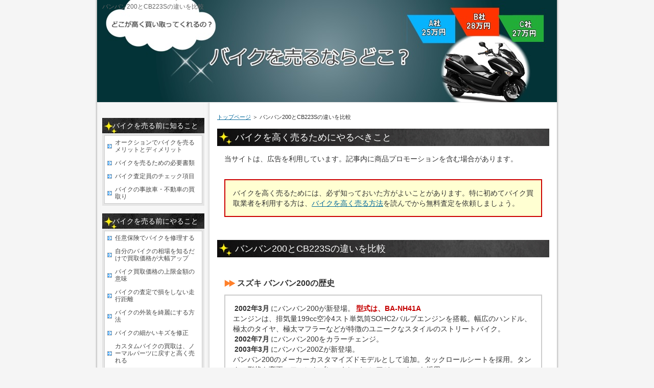

--- FILE ---
content_type: text/html
request_url: https://bike250.net/entry1077.html
body_size: 25757
content:
<?xml version="1.0" encoding="Shift_JIS"?>
<!DOCTYPE html PUBLIC "-//W3C//DTD XHTML 1.0 Transitional//EN" "http://www.w3.org/TR/xhtml1/DTD/xhtml1-transitional.dtd">
<html xmlns="http://www.w3.org/1999/xhtml" xml:lang="ja" lang="ja">
<head prefix="og: https://ogp.me/ns#">
<meta http-equiv="Content-Type" content="text/html; charset=Shift_JIS" />
<meta http-equiv="Content-Style-Type" content="text/css" />
<title>バンバン200とCB223Sの違いを比較</title>
<meta name="keywords" content="バンバン200とCB223Sの違いを比較" />
<meta name="description" content="バンバン200とCB223Sの違いを比較。ここでは、2007年12月24日発売のスズキ バンバン200(型式 JBK-NH42A)と2008年4月11日発売のホンダ CB223S(型式 JBK-MC40)の違いを比較しました。" />
<meta name="viewport" content="width=device-width,initial-scale=1.0,minimum-scale=1.0">
<script type="text/javascript">
if ((navigator.userAgent.indexOf('iPhone') > 0 && navigator.userAgent.indexOf('iPad') == -1) || navigator.userAgent.indexOf('iPod') > 0 || navigator.userAgent.indexOf('Android') > 0) {
	document.write('<link rel="stylesheet" type="text/css" href="./stylesm.css">');
}else {
        document.write('<link rel="stylesheet" type="text/css" href="./styles.css">');
    }
</script>
<link rel="alternate" type="application/rss+xml" title="RSS" href="http://bike250.net/rss.xml" />
<meta property="og:url" content="http://bike250.net/entry1077.html">
<meta property="og:type" content="article">
<meta property="og:title" content="バンバン200とCB223Sの違いを比較">
<meta property="og:description" content="バンバン200とCB223Sの違いを比較。ここでは、2007年12月24日発売のスズキ バンバン200(型式 JBK-NH42A)と2008年4月11日発売のホンダ CB223S(型式 JBK-MC40)の違いを比較しました。">
<meta property="og:site_name" content="バイクを売るならどこがいい？※バイク買取店に高く売却する方法">
<meta property="og:image" content="http://bike250.net/img/entry1077g1.gif">
</head>
<body oncontextmenu="return false" oncopy="return false" onpaste="return false" onSelectStart = "return false;" onMouseDown = "return false;">
<div id="container">
<h1>バンバン200とCB223Sの違いを比較</h1>
<div id="header">
</div>
<div id="contents">
<div id="main">
<div id="siteNavi">
<span><a href="./">トップページ</a></span> ＞ <span>バンバン200とCB223Sの違いを比較</span>
</div>
<div class="freespace">
<div class="space-box">
<h3>バイクを高く売るためにやるべきこと</h3>
<div class="space-body"><div id="space1"><p>当サイトは、広告を利用しています。記事内に商品プロモーションを含む場合があります。</p>
<p>&nbsp;</p>
<div class="ylwbox"><p>バイクを高く売るためには、必ず知っておいた方がよいことがあります。特に初めてバイク買取業者を利用する方は、<a href="./">バイクを高く売る方法</a>を読んでから無料査定を依頼しましょう。</p>
</div></div></div>
</div>
</div>
<h2>バンバン200とCB223Sの違いを比較</h2>
<div id="text1" class="txt-body">
<script data-ad-client="ca-pub-1583167044818780" async src="https://pagead2.googlesyndication.com/pagead/js/adsbygoogle.js"></script>
<p>&nbsp;</p>
<p class="arrow_orange">スズキ バンバン200の歴史</p>
<div class="nmlbox">
<p><strong>2002年3月</strong>にバンバン200が新登場。<span style="color:#C50000"><strong>型式は、BA-NH41A</strong></span><br>エンジンは、排気量199cc空冷4スト単気筒SOHC2バルブエンジンを搭載。幅広のハンドル、極太のタイヤ、極太マフラーなどが特徴のユニークなスタイルのストリートバイク。<br><strong>2002年7月</strong>にバンバン200をカラーチェンジ。<br><strong>2003年3月</strong>にバンバン200Zが新登場。<br>バンバン200のメーカーカスタマイズドモデルとして追加。タックロールシートを採用。タンクの形状を変更。フロントブレーキレバーにアジャスターを採用。<br><strong>2003年5月</strong>にバンバン200をカラーチェンジ。<br><strong>2004年2月</strong>にバンバン200をマイナーチェンジ。<br>エンジンに放熱性に優れたメッキシリンダーを採用。<br><strong>2004年3月</strong>にバンバン200Zをマイナーチェンジ。<br>タンクに初代バンバンと同じロゴデザインを採用。エンジンに放熱性に優れたメッキシリンダーを採用。ヘッドライトケースがメッキカラーとなる。<br><strong>2005年2月</strong>にバンバン200Zの特別限定仕様を発売。<br>トライバルパターンのグラフィックを採用。ゴールドカラーのチェーンを採用。<br><strong>2006年3月</strong>にバンバン200Zをカラーチェンジ。<br><strong>2007年12月24日</strong>にバンバン200をマイナーチェンジ。<span style="color:#C50000"><strong>型式は、JBK-NH42A</strong></span><br>平成18年排出ガス規制に適合のためにフューエルインジェクションシステムを採用。小型のオイルクーラーも装備。バンバン200とバンバン200Zの区分がなくなり、タックロールシートを装備したバンバン200だけとなる。<br><a href="./entry612.html">バンバン200のキャブとFIの違いの比較は、こちら。</a></p>
<p><strong>2008年3月</strong>にバンバン200の特別・限定仕様。<br>マーブルデイトナイエローを採用した限定カラーモデル。<br><strong>2009年11月</strong>にバンバン200をカラーチェンジ。<br><strong>2010年8月</strong>にバンバン200をカラーチェンジ。<br><strong>2012年8月6日</strong>にバンバン200をマイナーチェンジ。<br>タックロール風のステッチを残したフラット形状のシートを採用。車体色は、3色(グラススプラッシュホワイト、パールミラレッド、ソリッドブラック)の設定。<br><strong>2015年12月24日</strong>にバンバン200をマイナーチェンジ。<br>タックロールシートを採用。フレームカバー、フロントフォークブラケット、メーターブラケット、ハンドルホルダーをブラックに変更。車体色は、2色(トリトンブルーメタリック、ソリッドブラック)の設定。これが最終仕様となった。<br><strong>2017年9月</strong>にメーカーが生産終了を発表。</p>
</div>
<p>&nbsp;</p>
<p>&nbsp;</p>
<p class="arrow_orange">ホンダ CB223Sの歴史</p>
<div class="nmlbox">
<p><strong>2008年04月11日</strong>に「CB223S」が新登場。型式は、<span style="color:#FF0A0A"><strong>JBK-MC40</strong></span><br>CBシリーズのレトロ系ネイキッドモデル。実質的にはFTR223をベースにした姉妹車でホイールなど共通部品。本来はSL230用に開発されたMD33E型空冷4ストローク2バルブSOHC単気筒エンジンを搭載。フレーム剛性・サスペンションセッティング・オンロード用タイヤ装着など本モデル向けに設計変更も実施。フラット形状のシートや、セミアップハンドルの採用でゆとりあるライディングポジション。車両重量は、135kg。車体色は、ストライプタイプが3色(クラシカルホワイト、グラファイトブラック、キャンディータヒチアンブルー)とツートーンタイプが2色(キャンディールビジウムレッド、デジタルシルバーメタリック)を合わせた全5色。<br><a href="./entry227.html">CB223SとFTR223の違いの比較は、こちら。</a><br><strong>2010年02月18日</strong>にカラーチェンジ。<br>シンプルなスタイルをより強調するソリッドタイプ2色と存在感を際立たせるストライプタイプ1色。ソリッドタイプは、新色のコルチナホワイトと、グラファイトブラックを採用。シートには燃料タンクにマッチしたカラーのパイピングを施した。グラファイトブラックは、前後ホイールとフロントサスペンションのボトムケースにブラック塗装を施した。ストライプタイプには、新色のキャンディーグレイスフルレッドを採用。燃料タンクにはシルバーのストライプが入り、シート表皮はグレーとブラックのツートーンに。<br><strong>2016年</strong>に生産終了を公表。</p>
</div>
<p>&nbsp;</p>
<p>&nbsp;</p>
<p>ここでは、<br>2007年12月24日発売のスズキ バンバン200(型式 JBK-NH42A)と<br>2008年4月11日発売のホンダ CB223S(型式 JBK-MC40)<br>の違いを比較しました。</p>
<p>&nbsp;</p>
<p>&nbsp;</p>
<div class="point1">バンバン200とCB223Sのスペック表の違い</div>
<p>※数字が大きい方が<span class="ylw">この色</span></p>
<table  border="1">
<tbody>
<tr>
<th>
タイプグレード名
</th>
<td>
バンバン200
</td>
<td>
CB223S
</td>
</tr>
<tr>
<th>
モデルチェンジ区分
</th>
<td>
マイナーチェンジ
</td>
<td>
新登場
</td>
</tr>
<tr>
<th>
型式
</th>
<td>
JBK-NH42A
</td>
<td>
JBK-MC40
</td>
</tr>
<tr>
<th>
発売日
</th>
<td>
2007年12月24日
</td>
<td>
<span class="ylw">2008年4月11日</span>
</td>
</tr>
<tr>
<th>
仕向け・仕様
</th>
<td>
国内向けモデル
</td>
<td>
国内向けモデル
</td>
</tr>
<tr>
<th>
全長 (mm)
</th>
<td>
<span class="ylw">2140</span>
</td>
<td>
2100
</td>
</tr>
<tr>
<th>
全幅 (mm)
</th>
<td>
<span class="ylw">865</span>
</td>
<td>
780
</td>
</tr>
<tr>
<th>
全高 (mm)
</th>
<td>
<span class="ylw">1125</span>
</td>
<td>
1110
</td>
</tr>
<tr>
<th>
ホイールベース (mm)
</th>
<td>
1375
</td>
<td>
<span class="ylw">1395</span>
</td>
</tr>
<tr>
<th>
最低地上高（ｍｍ）
</th>
<td>
<span class="ylw">220</span>
</td>
<td>
175
</td>
</tr>
<tr>
<th>
シート高 (mm)
</th>
<td>
770
</td>
<td>
<span class="ylw">780</span>
</td>
</tr>
<tr>
<th>
乾燥重量 (kg)
</th>
<td>
121
</td>
<td>
-
</td>
</tr>
<tr>
<th>
車両重量 (kg)
</th>
<td>
128
</td>
<td>
<span class="ylw">135</span>
</td>
</tr>
<tr>
<th>
最小回転半径（ｍ）
</th>
<td>
1.9
</td>
<td>
<span class="ylw">2</span>
</td>
</tr>
<tr>
<th>
乗車定員（名）
</th>
<td>
2
</td>
<td>
2
</td>
</tr>
<tr>
<th>
燃料消費率　国交省届出（60km/h走行時）(km/L)
</th>
<td>
<span class="ylw">51.5</span>
</td>
<td>
41
</td>
</tr>
<tr>
<th>
原動機型式
</th>
<td>
H403
</td>
<td>
MD33E
</td>
</tr>
<tr>
<th>
原動機種類
</th>
<td>
4ストローク
</td>
<td>
4ストローク
</td>
</tr>
<tr>
<th>
気筒数
</th>
<td>
1
</td>
<td>
1
</td>
</tr>
<tr>
<th>
シリンダ配列
</th>
<td>
単気筒
</td>
<td>
単気筒
</td>
</tr>
<tr>
<th>
冷却方式
</th>
<td>
空冷
</td>
<td>
空冷
</td>
</tr>
<tr>
<th>
排気量 (cc)
</th>
<td>
199
</td>
<td>
<span class="ylw">223</span>
</td>
</tr>
<tr>
<th>
カム・バルブ駆動方式
</th>
<td>
OHC（SOHC）
</td>
<td>
OHC（SOHC）
</td>
</tr>
<tr>
<th>
気筒あたりバルブ数
</th>
<td>
2
</td>
<td>
-
</td>
</tr>
<tr>
<th>
内径（シリンダーボア）(mm)
</th>
<td>
<span class="ylw">66</span>
</td>
<td>
65.5
</td>
</tr>
<tr>
<th>
行程（ピストンストローク）(mm)
</th>
<td>
58.2
</td>
<td>
<span class="ylw">66.2</span>
</td>
</tr>
<tr>
<th>
圧縮比（:1）
</th>
<td>
<span class="ylw">9.4</span>
</td>
<td>
9
</td>
</tr>
<tr>
<th>
最高出力（kW）
</th>
<td>
12
</td>
<td>
12
</td>
</tr>
<tr>
<th>
最高出力（PS）
</th>
<td>
16
</td>
<td>
16
</td>
</tr>
<tr>
<th>
最高出力回転数（rpm）
</th>
<td>
<span class="ylw">8000</span>
</td>
<td>
7000
</td>
</tr>
<tr>
<th>
最大トルク（N・m）
</th>
<td>
15
</td>
<td>
<span class="ylw">18</span>
</td>
</tr>
<tr>
<th>
最大トルク（kgf･m）
</th>
<td>
1.5
</td>
<td>
<span class="ylw">1.8</span>
</td>
</tr>
<tr>
<th>
最大トルク回転数（rpm）
</th>
<td>
<span class="ylw">6500</span>
</td>
<td>
5500
</td>
</tr>
<tr>
<th>
燃料供給方式
</th>
<td>
キャブレター
</td>
<td>
キャブレター
</td>
</tr>
<tr>
<th>
燃料供給装置形式
</th>
<td>
-
</td>
<td>
VE3DC
</td>
</tr>
<tr>
<th>
燃料タンク容量 (L)
</th>
<td>
6.5
</td>
<td>
<span class="ylw">11</span>
</td>
</tr>
<tr>
<th>
燃料（種類）
</th>
<td>
レギュラーガソリン
</td>
<td>
レギュラーガソリン
</td>
</tr>
<tr>
<th>
満タン時航続距離（概算・参考値）
</th>
<td>
334.7
</td>
<td>
<span class="ylw">451</span>
</td>
</tr>
<tr>
<th>
エンジン始動方式
</th>
<td>
セルフスターター式
</td>
<td>
セルフスターター式
</td>
</tr>
<tr>
<th>
点火装置
</th>
<td>
フルトランジスタ式
</td>
<td>
C.D.I.式
</td>
</tr>
<tr>
<th>
点火プラグ標準搭載・型式
</th>
<td>
DR8EA
</td>
<td>
DPR8EA-9
</td>
</tr>
<tr>
<th>
点火プラグ必要本数・合計
</th>
<td>
1
</td>
<td>
-
</td>
</tr>
<tr>
<th>
搭載バッテリー・型式
</th>
<td>
YTX7L-BS
</td>
<td>
YTZ7S
</td>
</tr>
<tr>
<th>
バッテリー容量
</th>
<td>
12V-6Ah
</td>
<td>
12V-6Ah
</td>
</tr>
<tr>
<th>
エンジン潤滑方式
</th>
<td>
ウェットサンプ式
</td>
<td>
ウェットサンプ式
</td>
</tr>
<tr>
<th>
エンジンオイル容量※全容量 (L)
</th>
<td>
<span class="ylw">1.4</span>
</td>
<td>
1.2
</td>
</tr>
<tr>
<th>
エンジンオイル量（オイル交換時） (L)
</th>
<td>
0.95
</td>
<td>
<span class="ylw">1</span>
</td>
</tr>
<tr>
<th>
エンジンオイル量（フィルタ交換時） (L)
</th>
<td>
1.05
</td>
<td>
-
</td>
</tr>
<tr>
<th>
推奨エンジンオイル（SAE粘度）
</th>
<td>
10W-<span class="ylw">40</span>
</td>
<td>
10W-30
</td>
</tr>
<tr>
<th>
クラッチ形式
</th>
<td>
湿式・多板
</td>
<td>
湿式・多板
</td>
</tr>
<tr>
<th>
変速機形式
</th>
<td>
リターン式・5段変速
</td>
<td>
リターン式・5段変速
</td>
</tr>
<tr>
<th>
変速機・操作方式
</th>
<td>
フットシフト
</td>
<td>
-
</td>
</tr>
<tr>
<th>
1次減速比
</th>
<td>
<span class="ylw">3.157</span>
</td>
<td>
3.09
</td>
</tr>
<tr>
<th>
2次減速比
</th>
<td>
3.066
</td>
<td>
<span class="ylw">3.23</span>
</td>
</tr>
<tr>
<th>
変速比
</th>
<td>
1速 <span class="ylw">3.000</span>/2速 <span class="ylw">1.932</span>/3速 <span class="ylw">1.437</span>/4速 <span class="ylw">1.095</span>/5速 <span class="ylw">0.912</span>
</td>
<td>
1速 2.769/2速 1.722/3速 1.263/4速 0.959/5速 0.814
</td>
</tr>
<tr>
<th>
動力伝達方式
</th>
<td>
チェーン
</td>
<td>
チェーン
</td>
</tr>
<tr>
<th>
スプロケット歯数・前
</th>
<td>
<span class="ylw">15</span>
</td>
<td>
13
</td>
</tr>
<tr>
<th>
スプロケット歯数・後
</th>
<td>
<span class="ylw">46</span>
</td>
<td>
42
</td>
</tr>
<tr>
<th>
チェーンサイズ
</th>
<td>
520
</td>
<td>
520
</td>
</tr>
<tr>
<th>
標準チェーンリンク数
</th>
<td>
110
</td>
<td>
110
</td>
</tr>
<tr>
<th>
フレーム型式
</th>
<td>
ダイヤモンド
</td>
<td>
セミダブルクレードル
</td>
</tr>
<tr>
<th>
キャスター角
</th>
<td>
<span class="ylw">26°00</span>
</td>
<td>
25°45
</td>
</tr>
<tr>
<th>
トレール量 (mm)
</th>
<td>
<span class="ylw">91</span>
</td>
<td>
84
</td>
</tr>
<tr>
<th>
ブレーキ形式（前）
</th>
<td>
油圧式ディスク
</td>
<td>
油圧式ディスク
</td>
</tr>
<tr>
<th>
ブレーキ形式（後）
</th>
<td>
機械式リーディングトレーリング
</td>
<td>
機械式リーディングトレーリング
</td>
</tr>
<tr>
<th>
ブレーキオイル適合規格
</th>
<td>
DOT 4
</td>
<td>
DOT 4
</td>
</tr>
<tr>
<th>
懸架方式（前）
</th>
<td>
テレスコピックフォーク
</td>
<td>
テレスコピックフォーク
</td>
</tr>
<tr>
<th>
フロントフォークタイプ
</th>
<td>
正立フォーク
</td>
<td>
-
</td>
</tr>
<tr>
<th>
懸架方式（後）
</th>
<td>
スイングアーム式
</td>
<td>
スイングアーム式
</td>
</tr>
<tr>
<th>
ショックアブソーバ本数（後）
</th>
<td>
1
</td>
<td>
1
</td>
</tr>
<tr>
<th>
タイヤ（前）
</th>
<td>
<span class="ylw">130</span>/80-18
</td>
<td>
110/90-18
</td>
</tr>
<tr>
<th>
タイヤ（前）構造名
</th>
<td>
バイアス
</td>
<td>
バイアス
</td>
</tr>
<tr>
<th>
タイヤ（前）荷重指数
</th>
<td>
<span class="ylw">66</span>
</td>
<td>
61
</td>
</tr>
<tr>
<th>
タイヤ（前）速度記号
</th>
<td>
<span class="ylw">P</span>
</td>
<td>
H
</td>
</tr>
<tr>
<th>
タイヤ（前）タイプ
</th>
<td>
チューブタイヤ
</td>
<td>
チューブタイヤ
</td>
</tr>
<tr>
<th>
タイヤ（後）
</th>
<td>
180/80-14
</td>
<td>
130/80-<span class="ylw">18</span>
</td>
</tr>
<tr>
<th>
タイヤ（後）構造名
</th>
<td>
バイアス
</td>
<td>
バイアス
</td>
</tr>
<tr>
<th>
タイヤ（後）荷重指数
</th>
<td>
<span class="ylw">78</span>
</td>
<td>
66
</td>
</tr>
<tr>
<th>
タイヤ（後）速度記号
</th>
<td>
<span class="ylw">P</span>
</td>
<td>
H
</td>
</tr>
<tr>
<th>
タイヤ（後）タイプ
</th>
<td>
チューブタイヤ
</td>
<td>
チューブタイヤ
</td>
</tr>
<tr>
<th>
ホイールリム形状（前）
</th>
<td>
MT
</td>
<td>
MT
</td>
</tr>
<tr>
<th>
ホイールリム幅（前）
</th>
<td>
2.5
</td>
<td>
2.5
</td>
</tr>
<tr>
<th>
ホイールリム形状（後）
</th>
<td>
MT
</td>
<td>
MT
</td>
</tr>
<tr>
<th>
ホイールリム幅（後）
</th>
<td>
<span class="ylw">4.5</span>
</td>
<td>
3
</td>
</tr>
<tr>
<th>
タイヤ標準指定空気圧（乗車定員時・前）
</th>
<td>
1.25
</td>
<td>
-
</td>
</tr>
<tr>
<th>
タイヤ標準指定空気圧（乗車定員時・後）
</th>
<td>
1.25
</td>
<td>
-
</td>
</tr>
<tr>
<th>
ヘッドライト定格（Hi）
</th>
<td>
60W/55W
</td>
<td>
60W/55W
</td>
</tr>
<tr>
<th>
ヘッドライトタイプ（Hi）
</th>
<td>
-
</td>
<td>
H4
</td>
</tr>
<tr>
<th>
テールライト定格（制動/尾灯）
</th>
<td>
<span class="ylw">21</span>/5W
</td>
<td>
18/5W
</td>
</tr>
<tr>
<th>
スピードメーター表示形式
</th>
<td>
アナログ
</td>
<td>
アナログ
</td>
</tr>
<tr>
<th>
メーカー希望小売価格/カラーバリエーション
</th>
<td>
397,950円(消費税込み本体価格)<br>グラススプラッシュホワイト、<br>キャンディマックスオレンジ、<br>ソリッドブラック
</td>
<td>
<span class="ylw">467,250円（消費税抜き本体価格　445,000円）</span>ストライプタイプ(クラシカルホワイト、グラファイトブラック、キャンディータヒチアンブルー)<br><br>477,750円（消費税抜き本体価格　455,000円）ツートーンタイプ(キャンディールビジウムレッド、デジタルシルバーメタリック)
</td>
</tr>
<tr>
<th>
販売計画台数（国内・年間）
</th>
<td>
1,000台
</td>
<td>
<span class="ylw">3,000台</span>
</td>
</tr>
</tbody>
</table>
<p>&nbsp;</p>
<p><img class="lazyload" data-src="./img/entry1077g1.gif" width="517" height="387" alt="バンバン200とCB223Sの違いを比較" /><noscript><img src="./img/entry1077g1.gif" alt="バンバン200とCB223Sの違いを比較" /></noscript></p>
<p>&nbsp;</p>
<h3>バンバン200とCB223Sの違いを比較</h3>
<p>&nbsp;</p>
<div class="user2"><p>&nbsp;</p>
<p>CB223Sって、存在感がスズキのバンバン200に似てるね。仮にデザインやスペックを批判されてもケロッとしている感じが。</p>
</div>
<p>&nbsp;</p>
<div class="user2"><p>&nbsp;</p>
<p>CB223Sの良い点は、タンク容量とトリップメーター。そこは、バンバン200の弱点。バンバン200の良い点は、デザインのおかげで貧乏臭く見えない。</p>
</div>
<p>&nbsp;</p>
<div class="user2"><p>&nbsp;</p>
<p>バンバン200の方が構造が単純だから整備が楽だよ。。</p>
</div>
<p>&nbsp;</p>
<div class="user2"><p>&nbsp;</p>
<p>●車両重量と馬力とトルク<br>バンバン200　128kg 16ps/8000rpm | 15N・m/6500rpm<br>CB223S　　　 135kg 16ps/7000rpm | 18N・m/5500rpm</p>
</div>
<p>&nbsp;</p>
<div class="user2"><p>&nbsp;</p>
<p>●タンク容量<br>バンバン200 　6.5L<br>CB223S  　    11L</p>
<p>&nbsp;</p>
<p>●燃料消費率　国交省届出（60km/h走行時）<br>バンバン200 51.5km/L<br>CB223S  　　41km/L</p>
<p>&nbsp;</p>
<p>●航続距離(60km/h走行時)<br>バンバン200  6.5L × 51.5km/L =334.75km<br>CB223S 　    11L × 41km/L =451km</p>
</div>
<p>&nbsp;</p>
<h3>バンバン200とCB223Sの中古車価格と買取相場</h3>
<div class="nmlbox"><p>&nbsp;</p>
<p class="arrow_orange"><a href="https://bike250.net/banban200.php">バンバン200の買取相場</a></p>
<p>&nbsp;</p>
<p class="arrow_orange"><a href="http://bike250.net/ftr223.php">FTR223の買取相場</a></p>
<p>&nbsp;</p>
</div>
</div>
<div class="freespace">
<div class="space-box">
<h3>これをやるとバイクが高く売れる</h3>
<div class="space-body"><div id="space2"><div class="ylwbox"><p>&nbsp;</p>
<p>「バイクの一括査定」を利用すれば</p>
<p>複数の買取業者の買取価格を比較して</p>
<p>バイクを売ることができます。</p>
<p>バイクを高く売る一番確実な方法です。</p>
<p>&nbsp;</p>
<p>&nbsp;</p>
<p>その方法でバイクを売るには、</p>
<p><strong>カチエックス</strong>という</p>
<p>一括査定サイトを使うのが一番オススメです。</p>
<p>&nbsp;</p>
<p>&nbsp;</p>
<div class="point"><strong><span style="font-size:21px;"><a href="https://bike.katix.co.jp/lp3?affiliate_code=AFa6a6ec584de09b" target="_blank" rel="noopener">カチエックスの公式サイト</a></span></strong></div>
<p>&nbsp;</p>
<p>&nbsp;</p>
<p><b>このサイトを使うメリットは、</b></p>
<p>・全国300社が参加！最大10社の買取額を比較！</p>
<p>・査定も無料。キャンセルも無料。</p>
<p>・しつこい電話も無くネットで完結。</p>
<p>・入力項目も30秒くらいで入力！</p>
<p>・バイクの写真で査定！</p>
<p>・査定開始から最短1営業日以内に専任スタッフから連絡。</p>
<p>・現地減額も禁止されてるのでその金額で売れます！</p>
<p>・専任スタッフに価格交渉してもらうことも可能！</p>
<p>&nbsp;</p>
<p><b>無料査定の流れ</b></p>
<p>①入力して申し込み</p>
<p>②その後バイクの写真を取って送る</p>
<p>③最大10社の業者が買い取りたい金額で入札し、ランキング形式で表示。査定開始から最短1営業日以内に専任スタッフから専用チャット上で連絡。</p>
<p>④現地減額も禁止されてるのでその金額で売りたければ契約。担当者に価格交渉してもらうことも可能。</p>
<p>⑤契約したらバイクを引き渡す日程調整と代金受け取り。</p>
<p>&nbsp;</p>
<p>ちなみに<strong>カチエックス</strong>を運営してる会社は、バイク買取で79万人以上の利用実績があります。</p>
<p>&nbsp;</p>
<div class="point"><strong><span style="font-size:21px;"><a href="https://bike.katix.co.jp/lp3?affiliate_code=AFa6a6ec584de09b" target="_blank" rel="noopener">カチエックスの公式サイト</a></span></strong></div>
<p>&nbsp;</p>
</div></div></div>
</div>
</div>
</div>
<div id="menu">
<nav>
<div class="menuitem">
<h4>バイクを売る前に知ること</h4>
<div class="menubox menulist"><ul id="menu1">
<li><a href="./entry1.html">オークションでバイクを売るメリットとディメリット</a></li>
<li><a href="./entry2.html">バイクを売るための必要書類</a></li>
<li><a href="./entry3.html">バイク査定員のチェック項目</a></li>
<li><a href="./entry4.html">バイクの事故車・不動車の買取り</a></li>
</ul></div>
</div>
<div class="menuitem">
<h4>バイクを売る前にやること</h4>
<div class="menubox menulist"><ul id="menu2">
<li><a href="./entry9.html">任意保険でバイクを修理する</a></li>
<li><a href="./entry6.html">自分のバイクの相場を知るだけで買取価格が大幅アップ</a></li>
<li><a href="./entry7.html">バイク買取価格の上限金額の意味</a></li>
<li><a href="./entry8.html">バイクの査定で損をしない走行距離</a></li>
<li><a href="./entry10.html">バイクの外装を綺麗にする方法</a></li>
<li><a href="./entry11.html">バイクの細かいキズを修正</a></li>
<li><a href="./entry12.html">カスタムバイクの買取は、ノーマルパーツに戻すと高く売れる</a></li>
<li><a href="./entry35.html">バイクを売る前に知っておくこと</a></li>
</ul></div>
</div>
<div class="menuitem">
<h4>バイクの査定を依頼する</h4>
<div class="menubox menulist"><ul id="menu3">
<li><a href="./entry13.html">バイクが高く売れる時期</a></li>
<li><a href="./entry15.html">バイク買取査定員との交渉方法</a></li>
</ul></div>
</div>
<div class="menuitem">
<h4>バイクを売るためのQ＆A</h4>
<div class="menubox menulist"><ul id="menu4">
<li><a href="./entry16.html">車検切れのバイクは売れる？</a></li>
<li><a href="./entry17.html">ローンが残ったバイクは売れる？</a></li>
<li><a href="./entry22.html">バイクを売る時に自賠責保険の名義変更はした方がいいの？</a></li>
<li><a href="./entry21.html">自賠責保険が切れててもバイクは売れる？</a></li>
<li><a href="./entry20.html">車検証がないバイクを売る</a></li>
<li><a href="./entry18.html">ナンバーがないバイクは売れる？</a></li>
<li><a href="./entry19.html">他人名義のバイクは売れる？</a></li>
<li><a href="./entry36.html">バイク買取で残りの自賠責保険は、返金される？</a></li>
<li><a href="./entry37.html">買い取られた後のバイクは、どうなるか？</a></li>
<li><a href="./entry39.html">メーター交換がされたバイクの買取価格は、安い？</a></li>
<li><a href="./entry73.html">鍵なしのバイクの買取</a></li>
<li><a href="https://bike250.net/kaitoriitchiran.html">バイクの買取価格の相場 一覧表</a></li>
</ul></div>
</div>
<div class="menuitem">
<h4>個人でバイクを売る</h4>
<div class="menubox menulist"><ul id="menu5">
<li><a href="./entry29.html">個人売買で125cc以下のバイクを売る手続き方法</a></li>
<li><a href="./entry30.html">個人売買で軽二輪車（126cc～250cc）のバイクを売る手続き方法</a></li>
<li><a href="./entry31.html">個人売買で小型二輪車（251cc以上）のバイクを売る手続き方法</a></li>
</ul></div>
</div>
<div class="menuitem">
<h4>バイク買取業者</h4>
<div class="menubox menulist"><ul id="menu6">
<li><a href="./entry32.html">バイク王の口コミの特徴</a></li>
<li><a href="./entry85.html">バイクランドの口コミの特徴</a></li>
</ul></div>
</div>
<div class="menuitem">
<h4>バイクの税金について</h4>
<div class="menubox menulist"><ul id="menu7">
<li><a href="./entry33.html">バイクの軽自動車税の還付</a></li>
<li><a href="./entry34.html">バイクの自動車重量税の還付</a></li>
</ul></div>
</div>
<div class="menuitem">
<h4>バイクの手続きについて</h4>
<div class="menubox menulist"><ul id="menu8">
<li><a href="./entry54.html">バイクの登録している住所に変更があった場合の手続き</a></li>
<li><a href="./entry55.html">バイクの所有者が死亡した場合</a></li>
</ul></div>
</div>
<div class="menuitem">
<h4>その他</h4>
<div class="menubox menulist"><ul id="menu9">
<li><a href="./entry42.html">バイクのエンジンオイルについて</a></li>
<li><a href="./entry43.html">ガゾリンのハイオクとレギュラーの違い</a></li>
<li><a href="./entry40.html">バイク　400ccと250ccの違い</a></li>
<li><a href="./entry216.html">バイク 125ccと250ccの違いを比較</a></li>
<li><a href="./entry52.html">バイクのタイヤの空気圧の重要性</a></li>
<li><a href="./entry44.html">軽二輪車（126～250ｃｃ） の新車販売台数の年別推移</a></li>
<li><a href="./entry45.html">小型二輪（251ｃｃ～） の新車販売台数の年別推移</a></li>
<li><a href="./entry41.html">バイクの乗り方</a></li>
<li><a href="./entry57.html">バイクの盗難防止</a></li>
<li><a href="./entry47.html">バイクと車の事故の過失割合</a></li>
<li><a href="./entry48.html">信号がない交差点でバイクと車が衝突した事故の判例</a></li>
<li><a href="./entry49.html">駐車場に入るため左折した車と原付の衝突事故の判例</a></li>
<li><a href="./entry84.html">バイクの高速道路に関する質問集</a></li>
</ul></div>
</div>
<div class="menuitem">
<h4>その他</h4>
<div class="menubox menulist"><ul id="menu10">
<li><a href="./entry101.html">バイクの馬力とトルクの違い</a></li>
<li><a href="./entry68.html">バイクのヘルメットの選び方</a></li>
<li><a href="./entry56.html">バイクの選び方</a></li>
<li><a href="./entry100.html">バイクのツーリングでオススメのアプリ</a></li>
<li><a href="./entry99.html">バイクの任意保険に入らないと・・・</a></li>
</ul></div>
</div>
<div class="menuitem">
<h4>バイクの比較</h4>
<div class="menubox menulist"><ul id="menu11">
<li><a href="./entry88.html">250ccの現行のスポーツ＆ツアラーを比較</a></li>
<li><a href="./entry89.html">400ccの現行のスポーツ＆ツアラーを比較</a></li>
<li><a href="./entry90.html">600cc～750ccの現行のスポーツ＆ツアラーを比較</a></li>
<li><a href="./entry91.html">751cc以上の現行のスポーツ＆ツアラーを比較</a></li>
<li><a href="./entry51.html">人気の250ccビックスクーターの比較(フォルツァ・スカイウェイブ・マジェスティ)</a></li>
<li><a href="./entry87.html">オフロード＆モタード(126cc以上)のバイク比較ランキング</a></li>
<li><a href="./entry86.html">ビッグスクーター(126cc以上)のランキング</a></li>
<li><a href="./entry98.html">ホンダ NC700X NC700Sの違いを比較</a></li>
<li><a href="./entry60.html">フォルツァZとフォルツァsiの違いを比較</a></li>
<li><a href="./entry61.html">「PCX」と 「フォルツァ」を比較してみた</a></li>
<li><a href="./entry62.html">「ホンダ VTR」と 「ホンダ CBR250R」を比較してみた</a></li>
<li><a href="./entry66.html">「カワサキ Ninja250R」と 「ホンダ VTR250」を比較してみた</a></li>
<li><a href="./entry72.html">「ホンダ モンキー」と「ホンダ エイプ50」の違いを比較</a></li>
<li><a href="./entry74.html">「ホンダ NC750S」と「NC750X」の違いを比較</a></li>
<li><a href="./entry79.html">VFR1200FとVFR1200Xの違いを比較</a></li>
<li><a href="./entry92.html">フォルツァ MF06 MF08 MF10の違い</a></li>
<li><a href="./entry78.html">ゴールドウイングF6B F6Cの違いを比較</a></li>
<li><a href="./entry106.html">ホンダ NC750Xの型式「EBL-RC72」と「2BL-RC90」の違いを比較</a></li>
<li><a href="./entry77.html">ゴールドウイングとゴールドウイングF6Bの違いを比較</a></li>
<li><a href="./entry75.html">ハーレー  「FLSTC」と「FLSTF」の違いを比較</a></li>
<li><a href="./entry76.html">ハーレーXL883L XL883N XL883R の違いを比較</a></li>
<li><a href="./entry81.html">ホンダ フォルツァXとZの違いを比較</a></li>
<li><a href="./entry112.html">マジェスティSの2015年9月10日のマイナーチェンジでの変更点</a></li>
<li><a href="./entry113.html">マジェスティとマジェスティSの違いを比較</a></li>
<li><a href="./entry114.html">マジェスティとマグザムの違いを比較</a></li>
<li><a href="./entry117.html">フォルツァsiとマジェスティSの違いを比較</a></li>
<li><a href="./entry118.html">フォルツァsiとマジェスティの違いを比較</a></li>
<li><a href="./entry115.html">グランドマジェスティ(400cc)とマジェスティ(250cc)の違いを比較</a></li>
<li><a href="./entry116.html">フォルツァzとマジェスティの違いを比較</a></li>
<li><a href="./entry121.html">バーグマン200とマジェスティSの違いを比較</a></li>
<li><a href="./entry122.html">バーグマン200とPCX150の違いを比較</a></li>
<li><a href="./entry119.html">バーグマン200とフォルツァsiの違いを比較</a></li>
<li><a href="./entry256.html">バーグマン200とNMAX155の違いを比較</a></li>
<li><a href="./entry258.html">バーグマン200とバーグマン400の違いを比較</a></li>
<li><a href="./entry474.html">バーグマン200とフォルツァの違いを比較</a></li>
<li><a href="./entry243.html">スカイウェイブ250タイプSベーシックとバーグマン200の違いを比較</a></li>
<li><a href="./entry129.html">フェイズとPCX150の違いを比較</a></li>
<li><a href="./entry128.html">フェイズとバーグマン200の違いを比較</a></li>
<li><a href="./entry127.html">フェイズとフォルツァsiの違いを比較</a></li>
<li><a href="./entry125.html">フェイズ(JBK-MF11)とマジェスティ(JBK-SG20J)の違いを比較</a></li>
<li><a href="./entry124.html">フェイズとフェイズタイプSとの違いを比較</a></li>
<li><a href="./entry126.html">フェイズとフォーサイトEXの違いを比較</a></li>
<li><a href="./entry123.html">フェイズとフォルツァzの違いを比較</a></li>
<li><a href="./entry138.html">フェイズタイプSとスカイウェイブタイプMの違いを比較</a></li>
<li><a href="./entry130.html">スカイウェイブ250 タイプの違い(S、M、SS、リミテッド)</a></li>
<li><a href="./entry131.html">スカイウェイブ250とスカイウェイブ400の違いを比較</a></li>
<li><a href="./entry132.html">スカイウェイブ400とスカイウェイブ650の比較</a></li>
<li><a href="./entry133.html">スカイウェイブ400 シルバーウィング400 比較</a></li>
<li><a href="./entry139.html">シルバーウイングGT400とGT600の違いを比較</a></li>
<li><a href="./entry136.html">スカイウェイブ400タイプS ABSとグランドマジェスティ400の違いを比較</a></li>
<li><a href="./entry134.html">スカイウェイブ250タイプMとフォルツァzの違いを比較</a></li>
<li><a href="./entry141.html">マジェスティとスカイウェイブタイプMの違いを比較</a></li>
<li><a href="./entry142.html">スカイウェイブ250タイプSベーシックとフォルツァsiの違いを比較</a></li>
<li><a href="./entry144.html">NC700XとNC750Xの違いを比較</a></li>
<li><a href="./entry149.html">ホンダ400Xの型式EBL-NC47(2013年6月)と2BL-NC47(2016年2月)の違い</a></li>
<li><a href="./entry148.html">MT-07とNC750Xの違いを比較</a></li>
<li><a href="./entry147.html">VFR800XとNC750Xの違いを比較</a></li>
<li><a href="./entry145.html">400XとNC750Xの違いを比較</a></li>
<li><a href="./entry150.html">NC700SとNC750Sの違いを比較</a></li>
<li><a href="./entry151.html">MT-07とNC700Xの違いを比較</a></li>
<li><a href="./entry152.html">MT-07ABSとGSR750ABSの違いを比較</a></li>
<li><a href="./entry154.html">GSR750ABSとMT-09ABSの違いを比較</a></li>
<li><a href="./entry155.html">Z800とMT-09の違いを比較</a></li>
<li><a href="./entry156.html">FZ8とMT-09の違いを比較</a></li>
<li><a href="./entry165.html">GSR750とFZ8の違いを比較</a></li>
<li><a href="./entry160.html">GSR750とZ800の違いを比較</a></li>
<li><a href="./entry159.html">GSR750とNC750Xの違いを比較</a></li>
<li><a href="./entry161.html">GSR750とGSX-R750の違いを比較</a></li>
<li><a href="./entry166.html">GSR750とグラディウス650の違いを比較</a></li>
<li><a href="./entry162.html">GSR750とGSR400の違いを比較</a></li>
<li><a href="./entry167.html">GSR750とZ1000の違いを比較</a></li>
<li><a href="./entry169.html">ニンジャZX-14Rとニンジャ1000の違いを比較</a></li>
<li><a href="./entry175.html">ニンジャZX-10RとニンジャZX-14Rの違いを比較</a></li>
<li><a href="./entry170.html">ニンジャZX-10Rとニンジャ1000の違いを比較</a></li>
<li><a href="./entry172.html">ZRX1200ダエグとニンジャ1000の違いを比較</a></li>
<li><a href="./entry173.html">FZ1フェザーとニンジャ1000の違いを比較</a></li>
<li><a href="./entry174.html">VFR800Fとニンジャ1000の違いを比較</a></li>
<li><a href="./entry178.html">YZF-R3とYZF-R25の違いを比較</a></li>
<li><a href="./entry180.html">CBR250RとYZF-R25の違いを比較</a></li>
<li><a href="./entry102.html">CB250FとCBR250Rの違いを比較</a></li>
<li><a href="./entry104.html">CBR125RとCBR250Rを比較</a></li>
<li><a href="./entry105.html">CBR250RとCBR400Rを比較</a></li>
<li><a href="./entry103.html">CBR250R(MC41)の年式ごとの違いを比較</a></li>
<li><a href="./entry182.html">NINJA250SLとCBR250Rの違いを比較</a></li>
<li><a href="./entry64.html">「ホンダ CB400SF」と 「ホンダ VTR250」を比較してみた</a></li>
<li><a href="./entry194.html">CB400FとVTRの違いを比較</a></li>
<li><a href="./entry193.html">YZF-R25とVTRの違いを比較</a></li>
<li><a href="./entry192.html">VTRとVTRFの違いを比較</a></li>
<li><a href="./entry189.html">CB250FとVTRの違いを比較</a></li>
<li><a href="./entry197.html">CBR400Rの型式「EBL-NC47」と「2BL-NC47」の違いを比較</a></li>
<li><a href="./entry198.html">CB400SFとCBR400Rの違いを比較</a></li>
<li><a href="./entry199.html">CB400SFとGSR400の違いを比較</a></li>
<li><a href="./entry202.html">CB400SFと400Xの違いを比較</a></li>
<li><a href="./entry200.html">CB400SFとNINJA400の違いを比較</a></li>
<li><a href="./entry201.html">CB400SFとCB400SBの違いを比較</a></li>
<li><a href="./entry204.html">CB400SFとCBR250Rの違いを比較</a></li>
<li><a href="./entry206.html">CBR600RR PC37とPC40の違いを比較</a></li>
<li><a href="./entry207.html">CBR600RRの2013年3月22日のマイナーチェンジでの変更点</a></li>
<li><a href="./entry208.html">CBR600RRとCBR650Fの違いを比較</a></li>
<li><a href="./entry209.html">CBR600RRと逆車の違いを比較</a></li>
<li><a href="./entry171.html">ニンジャZX-6Rとニンジャ1000の違いを比較</a></li>
<li><a href="./entry210.html">CBR600RRとZX-6Rの違いを比較</a></li>
<li><a href="./entry211.html">エストレヤとSR400の違いを比較</a></li>
<li><a href="./entry213.html">ST250とST250Eタイプの違いを比較</a></li>
<li><a href="./entry212.html">ST250EタイプとSR400の違いを比較</a></li>
<li><a href="./entry214.html">エストレヤとST250Eタイプの違いを比較</a></li>
<li><a href="./entry222.html">Z125プロとZ250SLの違いを比較</a></li>
<li><a href="./entry226.html">VFR800F 2014年モデルと2017年モデルの違い</a></li>
<li><a href="./entry225.html">VFR800FとVFR1200Fの違いを比較</a></li>
<li><a href="./entry228.html">TW225EとFTR223の違いを比較</a></li>
<li><a href="./entry460.html">TW225Eとセロー225WEの違いを比較</a></li>
<li><a href="./entry227.html">CB223SとFTR223の違いを比較</a></li>
<li><a href="./entry229.html">BOLTとW800の違いを比較</a></li>
<li><a href="./entry230.html">BOLTとRスペックとCスペックの違い</a></li>
<li><a href="./entry97.html">XJR1300 CB1100の違いを比較</a></li>
<li><a href="./entry203.html">CB400SFとCB1300SFの違いを比較</a></li>
<li><a href="./entry205.html">CB1300SFとCB1300SBの違いを比較</a></li>
<li><a href="./entry94.html">ホンダ 「CB1300SF」と「CB1100」の違いを比較</a></li>
<li><a href="./entry93.html">ホンダ CB750 CB1100の違いを比較</a></li>
<li><a href="./entry235.html">CB1100とブラックスタイルの違いの比較</a></li>
<li><a href="./entry238.html">CB223Sとエストレヤの違いを比較</a></li>
<li><a href="./entry239.html">SR400とSR500の違いを比較</a></li>
<li><a href="./entry240.html">W400とエストレヤの違いを比較</a></li>
<li><a href="./entry241.html">W400とSR400の違いを比較</a></li>
<li><a href="./entry402.html">W400とCB400SSの違いを比較</a></li>
<li><a href="./entry67.html">「カワサキ W400 W650 W800」の違いを比較</a></li>
<li><a href="./entry237.html">CB400SSとSR400の違いを比較</a></li>
<li><a href="./entry236.html">W650とSR400の違いを比較</a></li>
<li><a href="./entry244.html">FJR1300AS FJR1300Aの違いを比較</a></li>
<li><a href="./entry245.html">FJR1300AS/Aの2016年のマイナーチェンジの変更点</a></li>
<li><a href="./entry248.html">ninja1000 年式の違い</a></li>
<li><a href="./entry249.html">Ninja650 2016年モデルと2017年モデルの違い</a></li>
<li><a href="./entry250.html">カワサキ ninja650とninja400の違いを比較</a></li>
<li><a href="./entry168.html">ニンジャ650とニンジャ1000の違いを比較</a></li>
<li><a href="./entry181.html">NINJA250RとCBR250Rの違いを比較</a></li>
<li><a href="./entry224.html">Ninja250SLとZ250SLの違いを比較</a></li>
<li><a href="./entry186.html">Ninja250RとNinja250の違いを比較</a></li>
<li><a href="./entry252.html">ジクサーとZ250SLの違いを比較</a></li>
<li><a href="./entry59.html">カワサキ NINJA250とホンダCBR250Rの違いを比較</a></li>
<li><a href="./entry191.html">NINJA250とVTRの違いを比較</a></li>
<li><a href="./entry179.html">NINJA250とYZF-R25の違いを比較</a></li>
<li><a href="./entry187.html">Ninja250SLとNinja250の違いを比較</a></li>
<li><a href="./entry253.html">カワサキ NINJA250とスズキGSR250の違いを比較</a></li>
<li><a href="./entry223.html">ジクサーとGSR250の違いを比較</a></li>
<li><a href="./entry215.html">GSR250とST250Eタイプの違いを比較</a></li>
<li><a href="./entry58.html">スズキ GSR250とホンダ CBR250Rを比較してみた</a></li>
<li><a href="./entry183.html">GSR250FとCBR250Rの違いを比較</a></li>
<li><a href="./entry63.html">スズキ GSR250とホンダ VTR250の違いを比較</a></li>
<li><a href="./entry184.html">GSR250とCB250Fの違いを比較</a></li>
<li><a href="./entry278.html">XMAX250とバーグマン400の違いを比較</a></li>
<li><a href="./entry264.html">XMAX250とマジェスティの違いを比較</a></li>
<li><a href="./entry262.html">XMAX250とバーグマン200の違いを比較</a></li>
<li><a href="./entry263.html">XMAX250とフォルツァの違いを比較</a></li>
<li><a href="./entry261.html">XMAX250とPCX150の違いを比較</a></li>
<li><a href="./entry257.html">XMAX250とNMAX155の違いを比較</a></li>
<li><a href="./entry448.html">XMAXとマジェスティSの違いを比較</a></li>
<li><a href="./entry259.html">マジェスティSとフェイズ タイプSの違いを比較</a></li>
<li><a href="./entry260.html">マジェスティSとスカイウェイブ250タイプMの違いを比較</a></li>
<li><a href="./entry334.html">MT-09とNINJA1000の違いを比較</a></li>
<li><a href="./entry109.html">ヤマハ MT-07とMT-09の違いを比較</a></li>
<li><a href="./entry157.html">Z1000とMT-09の違いを比較</a></li>
<li><a href="./entry429.html">MT-09の型式「EBL-RN34J」と「2BL-RN52J」の違いを比較</a></li>
<li><a href="./entry424.html">MT-09とMT-10の違いを比較</a></li>
<li><a href="./entry430.html">MT-09とMT-09SPの違いを比較</a></li>
<li><a href="./entry111.html">MT-09とMT-09トレーサーABSの違いを比較</a></li>
<li><a href="./entry266.html">GSX-S1000とMT-09の違いを比較</a></li>
<li><a href="./entry268.html">GSX-S1000とGSR750の違いを比較</a></li>
<li><a href="./entry271.html">GSX-S1000とNINJA1000の違いを比較</a></li>
<li><a href="./entry333.html">GSX-S1000とGSX-S1000Fの違いを比較</a></li>
<li><a href="./entry267.html">GSX-S1000とGSX-S750の違いを比較</a></li>
<li><a href="./entry269.html">GSX-S1000とXSR900の違いを比較</a></li>
<li><a href="./entry272.html">GSX-S1000とZ1000の違いを比較</a></li>
<li><a href="./entry321.html">GSX-S1000とGSX-R1000の違いを比較</a></li>
<li><a href="./entry265.html">CB250Fとジクサーの違いを比較</a></li>
<li><a href="./entry276.html">CB250FとMT-25の違いを比較</a></li>
<li><a href="./entry275.html">CB250FとZ250SLの違いを比較</a></li>
<li><a href="./entry297.html">MT-25とCB250Rの違いを比較</a></li>
<li><a href="./entry273.html">CB250FとCB250Rの違いを比較</a></li>
<li><a href="./entry274.html">CB250FとZ250の違いを比較</a></li>
<li><a href="./entry438.html">CB250FとCBR250RRの違いを比較</a></li>
<li><a href="./entry319.html">YZF-R25とCBR250RRの違いの比較</a></li>
<li><a href="./entry277.html">XSR900とXSR700の違いを比較</a></li>
<li><a href="./entry281.html">XSR900とCB1100の違いを比較</a></li>
<li><a href="./entry280.html">XSR900とZ900RSの違いを比較</a></li>
<li><a href="./entry279.html">XSR700とMT-07の違いを比較</a></li>
<li><a href="./entry284.html">XSR700とSV650の違いを比較</a></li>
<li><a href="./entry285.html">SV650とSV650Xの違いを比較</a></li>
<li><a href="./entry290.html">SV650とZ650の違いを比較</a></li>
<li><a href="./entry291.html">GSX-S750とGSR750の違いの比較</a></li>
<li><a href="./entry242.html">MT-25とMT-03の違いを比較</a></li>
<li><a href="./entry293.html">MT-25とVTRの違いを比較</a></li>
<li><a href="./entry296.html">MT-25とMT-07の違いを比較</a></li>
<li><a href="./entry295.html">MT-25とYZF-R25の違いを比較</a></li>
<li><a href="./entry298.html">MT-25とZ250SLの違いを比較</a></li>
<li><a href="./entry294.html">MT-25とGSR250の違いを比較</a></li>
<li><a href="./entry300.html">MT-07の型式EBL-RM07Jと2BL-RM19Jの違いの比較</a></li>
<li><a href="./entry304.html">MT-07とSV650の違いを比較</a></li>
<li><a href="./entry302.html">MT-07とMT-03の違いを比較</a></li>
<li><a href="./entry303.html">MT-07とZ650の違いを比較</a></li>
<li><a href="./entry301.html">MT-07とCB650Fの違いを比較</a></li>
<li><a href="./entry299.html">CBR650FとCB650Fの違いを比較</a></li>
<li><a href="./entry307.html">CBR650FとNINJA650の違いを比較</a></li>
<li><a href="./entry308.html">CBR650FとVFR800Fの違いを比較</a></li>
<li><a href="./entry306.html">CBR650FとCBR400Rの違いを比較</a></li>
<li><a href="./entry309.html">Z900RSとZ900の違いを比較</a></li>
<li><a href="./entry310.html">Z900RSとZ900RS CAFEの違いを比較</a></li>
<li><a href="./entry311.html">Z900RSとNINJA1000の違いを比較</a></li>
<li><a href="./entry313.html">Z900RSとZRX1200ダエグの違いを比較</a></li>
<li><a href="./entry318.html">YZF-R25とNINJA250SLの違いの比較</a></li>
<li><a href="./entry320.html">YZF-R25とGSX250Rの違いの比較</a></li>
<li><a href="./entry395.html">NINJA250とCBR250RRの違いを比較</a></li>
<li><a href="./entry445.html">Ninja250とGSX250Rの違いの比較</a></li>
<li><a href="./entry444.html">CBR250RRとGSX250Rの違いの比較</a></li>
<li><a href="./entry450.html">ジクサーとGSX250Rの違いの比較</a></li>
<li><a href="./entry325.html">WR250RとXR250の違いを比較</a></li>
<li><a href="./entry322.html">WR250RとWR250Fの違いを比較</a></li>
<li><a href="./entry323.html">WR250RとWR250Xの違いを比較</a></li>
<li><a href="./entry324.html">WR250RとTT250Rの違いを比較</a></li>
<li><a href="./entry327.html">WR250RとKLX250の違いを比較</a></li>
<li><a href="./entry328.html">WR250Rとセロー250の違いを比較</a></li>
<li><a href="./entry326.html">WR250RとCRF250Lの違いを比較</a></li>
<li><a href="./entry440.html">400Xの型式「2BL-NC47」と「2BL-NC56」の違いを比較</a></li>
<li><a href="./entry351.html">KLX250のキャブレーターとインジェクションの違いを比較</a></li>
<li><a href="./entry348.html">KLX250とXR250の違いを比較</a></li>
<li><a href="./entry350.html">V-Strom1000 ABSの2016年と2017年モデルの違い</a></li>
<li><a href="./entry329.html">レブル250とレブル500の違いを比較</a></li>
<li><a href="./entry330.html">レブル250とSR400の違いを比較</a></li>
<li><a href="./entry331.html">CRF250ラリーとセロー250の違いを比較</a></li>
<li><a href="./entry336.html">セロー250とKLX250の違いを比較</a></li>
<li><a href="./entry342.html">セロー250とVTR250の違いを比較</a></li>
<li><a href="./entry344.html">セロー250の型式「JBK-DG17J」と「2BK-DG31J」の違いを比較</a></li>
<li><a href="./entry340.html">セロー250のキャブとFIの違いを比較</a></li>
<li><a href="./entry337.html">セロー250とXR250の違いを比較</a></li>
<li><a href="./entry347.html">セロー250とWR250Xの違いを比較</a></li>
<li><a href="./entry349.html">セロー250とTT250Rの違いを比較</a></li>
<li><a href="./entry367.html">トリッカーとFTR223の違いを比較</a></li>
<li><a href="./entry370.html">KLX250とWR250Xの違いを比較</a></li>
<li><a href="./entry361.html">グラストラッカーとビッグボーイの違いを比較</a></li>
<li><a href="./entry360.html">グラストラッカーとセロー250の違いを比較</a></li>
<li><a href="./entry356.html">グラストラッカーとエストレヤの違いを比較</a></li>
<li><a href="./entry355.html">グラストラッカーとトリッカーの違いを比較</a></li>
<li><a href="./entry358.html">グラストラッカーとST250Eタイプの違いを比較</a></li>
<li><a href="./entry354.html">グラストラッカーとバンバン200の違いを比較</a></li>
<li><a href="./entry359.html">グラストラッカーとFTR223の違いを比較</a></li>
<li><a href="./entry352.html">グラストラッカーと250TRの違いを比較</a></li>
<li><a href="./entry420.html">250TRとSR400の違いを比較</a></li>
<li><a href="./entry416.html">250TRとST250の違いを比較</a></li>
<li><a href="./entry418.html">250TRとFTR223の違いを比較</a></li>
<li><a href="./entry411.html">W800とエストレヤの違いを比較</a></li>
<li><a href="./entry407.html">W800とSR400の違いを比較</a></li>
<li><a href="./entry379.html">NINJA400とNINJA400Rの違いを比較</a></li>
<li><a href="./entry392.html">NINJA650とMT-07の違いを比較</a></li>
<li><a href="./entry394.html">NINJA650とNINJA250の違いを比較</a></li>
<li><a href="./entry419.html">250TRとエストレヤの違いを比較</a></li>
<li><a href="./entry417.html">250TRとCB223Sの違いを比較</a></li>
<li><a href="./entry386.html">NINJA250RとNINJA400Rの違いを比較</a></li>
<li><a href="./entry387.html">NINJA400RとCBR400Rの違いを比較</a></li>
<li><a href="./entry389.html">NINJA400RとCB400SFの違いを比較</a></li>
<li><a href="./entry382.html">NINJA400とYZF-R3の違いを比較</a></li>
<li><a href="./entry65.html">「カワサキ Z250」と 「ホンダ VTR250」の違いを比較</a></li>
<li><a href="./entry390.html">NINJA400RとGSR400の違いを比較</a></li>
<li><a href="./entry442.html">ジクサー150とCB250Rの違いを比較</a></li>
<li><a href="./entry446.html">VTRとジクサーの違いを比較</a></li>
<li><a href="./entry400.html">NINJA250Rとホーネットの違いを比較</a></li>
<li><a href="./entry373.html">バリオス2とホーネットの違いの比較</a></li>
<li><a href="./entry399.html">NINJA250の型式「JBK-EX250L」と「2BK-EX250P」の違いを比較</a></li>
<li><a href="./entry381.html">NINJA400とCBR250RRの違いを比較</a></li>
<li><a href="./entry384.html">NINJA400の型式「EBL-EX400E」と「2BL-EX400G」の違いを比較</a></li>
<li><a href="./entry251.html">カワサキ ninja250とninja400の違いを比較</a></li>
<li><a href="./entry397.html">NINJA250とZ250の違いを比較</a></li>
<li><a href="./entry380.html">NINJA400とCBR400Rの違いを比較</a></li>
<li><a href="./entry404.html">W650とエストレヤの違いを比較</a></li>
<li><a href="./entry393.html">NINJA650とZ650の違いを比較</a></li>
<li><a href="./entry426.html">MT-10とZ1000の違いを比較</a></li>
<li><a href="./entry428.html">MT-09とZ900の違いを比較</a></li>
<li><a href="./entry447.html">MT-09とGSX-S750の違いを比較</a></li>
<li><a href="./entry452.html">SL230とセロー225の違いを比較</a></li>
<li><a href="./entry455.html">セロー225とXR230の違いを比較</a></li>
<li><a href="./entry451.html">SL230とXR230の違いを比較</a></li>
<li><a href="./entry453.html">XR230とCRF250Lの違いを比較</a></li>
<li><a href="./entry454.html">XR250とXR230の違いを比較</a></li>
<li><a href="./entry464.html">XLR250RとXR250の違いを比較</a></li>
<li><a href="./entry385.html">NINJA400RとER-4nの違いを比較</a></li>
<li><a href="./entry462.html">CBR400RとCBR400RRの違いを比較</a></li>
<li><a href="./entry461.html">CBR250RRとCBR400RRの違いを比較</a></li>
<li><a href="./entry315.html">Z900RSとCB1100の違いを比較</a></li>
<li><a href="./entry246.html">隼とFJR1300AS/Aの違いを比較</a></li>
<li><a href="./entry270.html">GSX-S1000と隼の違いを比較</a></li>
<li><a href="./entry176.html">隼(GSX1300Rハヤブサ)とニンジャZX-14Rの違いを比較</a></li>
<li><a href="./entry433.html">マジェスティとPCX150の違いを比較</a></li>
<li><a href="./entry443.html">GSR250とGSX250Rの違いを比較</a></li>
<li><a href="./entry292.html">GSX-S750とZ900の違いの比較</a></li>
<li><a href="./entry466.html">TT250RとXR250の違いを比較</a></li>
<li><a href="./entry471.html">スカイウェイブ400とバーグマン400の違いを比較</a></li>
<li><a href="./entry472.html">Z1000とNINJA1000の違いを比較</a></li>
<li><a href="./entry473.html">Z900とNINJA650の違いを比較</a></li>
<li><a href="./entry470.html">GSX-S750とMT-07の違いの比較</a></li>
<li><a href="./entry371.html">バリオスとバリオス2の違いを比較</a></li>
<li><a href="./entry357.html">グラストラッカーとTW225の違いを比較</a></li>
<li><a href="./entry476.html">ZZR400のN型とK型の違いを比較</a></li>
<li><a href="./entry477.html">ZZR400とZZR600の違いを比較</a></li>
<li><a href="./entry478.html">ZZR250とZZR400の違いを比較</a></li>
<li><a href="./entry388.html">NINJA400RとZZR400の違いを比較</a></li>
<li><a href="./entry391.html">NINJA650とZX-6Rの違いを比較</a></li>
<li><a href="./entry489.html">ZZR250の前期(EX250H)と後期(BA-EX250H)の違いを比較</a></li>
<li><a href="./entry465.html">XR250とXR250モタードの違いを比較</a></li>
<li><a href="./entry401.html">NINJA250RとZZR250の違いを比較</a></li>
<li><a href="./entry481.html">ZZR400とZZR1100の違いを比較</a></li>
<li><a href="./entry486.html">ZZR1100とZZR1200の違いを比較</a></li>
<li><a href="./entry480.html">ZZR1100のC型とD型の違い</a></li>
<li><a href="./entry488.html">ZZR1100とCBR1100XXの違いを比較</a></li>
<li><a href="./entry482.html">ZZR1100とGPZ900Rの違いを比較</a></li>
<li><a href="./entry383.html">NINJA400とZZR400の違いを比較</a></li>
<li><a href="./entry487.html">ZZR1100とZZR1400の違いを比較</a></li>
<li><a href="./entry483.html">ZZR1400と隼(GSX1300Rハヤブサ)の違いを比較</a></li>
<li><a href="./entry495.html">Ninja ZX-12RとZZR1400の違いを比較</a></li>
<li><a href="./entry177.html">ZZR1400とニンジャZX-14Rの違いを比較</a></li>
<li><a href="./entry485.html">ZZR1400と1400GTRの違いを比較</a></li>
<li><a href="./entry493.html">CBR1100XXのキャブとインジェクションの違いを比較</a></li>
<li><a href="./entry498.html">CBR1100XXと隼(GSX1300Rハヤブサ)の違いを比較</a></li>
<li><a href="./entry497.html">Ninja ZX-12RのA型とB型の違いを比較</a></li>
<li><a href="./entry490.html">イントルーダー400とイントルーダークラシック400の違いを比較</a></li>
<li><a href="./entry484.html">ZZR1400とNINJA1000の違いを比較</a></li>
<li><a href="./entry499.html">ZZR1100と隼(GSX1300Rハヤブサ)の違いを比較</a></li>
<li><a href="./entry345.html">スーパーシェルパとセロー250の違いを比較</a></li>
<li><a href="./entry365.html">スーパーシェルパとトリッカーの違いを比較</a></li>
<li><a href="./entry501.html">スーパーシェルパとKLX250の違いを比較</a></li>
<li><a href="./entry502.html">トリッカーとKLX250の違いを比較</a></li>
<li><a href="./entry500.html">Ninja ZX-12RとNinja ZX-14Rの違いを比較</a></li>
<li><a href="./entry496.html">Ninja ZX-12Rと隼(GSX1300Rハヤブサ)の違いを比較</a></li>
<li><a href="./entry504.html">KLX125とKLX250の違いを比較</a></li>
<li><a href="./entry341.html">KLX125とセロー250の違いを比較</a></li>
<li><a href="./entry364.html">KLX125とトリッカーの違いを比較</a></li>
<li><a href="./entry146.html">Vストローム650とNC750Xの違いを比較</a></li>
<li><a href="./entry513.html">Vストローム650の型式「VP56A」と「C733A」の違いを比較</a></li>
<li><a href="./entry514.html">Vストローム650とVストローム1000の違いを比較</a></li>
<li><a href="./entry515.html">Vストローム250とVストローム650の違いを比較</a></li>
<li><a href="./entry517.html">Vストローム250とGSX250Rの違いを比較</a></li>
<li><a href="./entry518.html">Vストローム250とセロー250の違いを比較</a></li>
<li><a href="./entry519.html">Vストローム250とヴェルシス250の違いを比較</a></li>
<li><a href="./entry363.html">トリッカーとDトラッカーの違いを比較</a></li>
<li><a href="./entry503.html">DトラッカーとKLX250の違いを比較</a></li>
<li><a href="./entry522.html">DトラッカーとDトラッカーXの違いを比較</a></li>
<li><a href="./entry521.html">Dトラッカーとセロー250の違いを比較</a></li>
<li><a href="./entry511.html">CRF250Mとセロー250の違いを比較</a></li>
<li><a href="./entry506.html">セロー250とCRF250Lの違いを比較</a></li>
<li><a href="./entry508.html">CRF250LとCRF250Mの違いを比較</a></li>
<li><a href="./entry362.html">トリッカーとCRF250Lの違いを比較</a></li>
<li><a href="./entry507.html">KLX250とCRF250Lの違いを比較</a></li>
<li><a href="./entry421.html">TW200EとTW225Eの違いを比較</a></li>
<li><a href="./entry458.html">CRF250RとCRF250Xの違いを比較</a></li>
<li><a href="./entry415.html">バンバン200とTW200の違いを比較</a></li>
<li><a href="./entry520.html">DトラッカーとWR250Xの違いを比較</a></li>
<li><a href="./entry332.html">CRF250ラリーとCRF250Lの違いを比較</a></li>
<li><a href="./entry449.html">GSX-S750とNinja1000の違いの比較</a></li>
<li><a href="./entry512.html">CRF250MとDトラッカーXの違いを比較</a></li>
<li><a href="./entry505.html">KLX125とDトラッカーXの違いを比較</a></li>
<li><a href="./entry368.html">ヤマハ トリッカー キャブとFIの違いを比較</a></li>
<li><a href="./entry463.html">XR250とCRF250Lの違いを比較</a></li>
<li><a href="./entry437.html">CB400SFとCB400SSの違いを比較</a></li>
<li><a href="./entry525.html">WR250XとCRF250Lの違いを比較</a></li>
<li><a href="./entry374.html">バリオス2とVTR250の違いの比較</a></li>
<li><a href="./entry531.html">NINJA H2 SX SEとNINJA H2 SX SE+の違いを比較</a></li>
<li><a href="./entry530.html">NINJA H2 SXとNINJA H2 SX SEの違いを比較</a></li>
<li><a href="./entry343.html">セロー250とトリッカーの違いを比較</a></li>
<li><a href="./entry366.html">トリッカーとXT250Xの違いを比較</a></li>
<li><a href="./entry335.html">セロー225とセロー250の違いを比較</a></li>
<li><a href="./entry338.html">セロー250とXT250Xの違いを比較</a></li>
<li><a href="./entry339.html">セロー250とXR230の違いを比較</a></li>
<li><a href="./entry533.html">NIKENとNIKEN GTの違いを比較</a></li>
<li><a href="./entry468.html">XR250モタードとDトラッカーの違いを比較</a></li>
<li><a href="./entry376.html">バリオス2とNINJA250Rの違いの比較</a></li>
<li><a href="./entry534.html">バリオス2とGSX250FXの違いの比較</a></li>
<li><a href="./entry535.html">バンディット250とGSX250FXの違いの比較</a></li>
<li><a href="./entry377.html">バリオス2とバンディット250の違いの比較</a></li>
<li><a href="./entry516.html">CRF1000L Africa TwinとVストローム1000の違いを比較</a></li>
<li><a href="./entry422.html">バンバン200とTW225Eの違いを比較</a></li>
<li><a href="./entry406.html">W800とCB400SFの違いを比較</a></li>
<li><a href="./entry536.html">バーグマン200の平成28年排出ガス規制適合前後の違いを比較</a></li>
<li><a href="./entry539.html">CB400SFの型式「NC31」と「NC39」の違いを比較</a></li>
<li><a href="./entry540.html">CB400SFの「SPEC1」と「SPEC2」の違いを比較</a></li>
<li><a href="./entry541.html">CB400SFの「SPEC2」と「SPEC3」の違いを比較</a></li>
<li><a href="./entry542.html">CB400SFの「SPEC3」と「Revo」の違いを比較</a></li>
<li><a href="./entry543.html">CB400SFの平成28年排出ガス規制に適合前後の違いを比較</a></li>
<li><a href="./entry577.html">CB400SFとCB400SF教習車仕様の違いを比較</a></li>
<li><a href="./entry553.html">VTR250の型式「MC33」と「BA-MC33」の違いを比較</a></li>
<li><a href="./entry554.html">VTR250のキャブとインジェクションの違いを比較</a></li>
<li><a href="./entry555.html">VTR250の2013年2月14日のマイナーチェンジでの変更点</a></li>
<li><a href="./entry556.html">VTR250の2014年7月18日のマイナーチェンジでの変更点</a></li>
<li><a href="./entry548.html">XJR400とXJR400Sの違いを比較</a></li>
<li><a href="./entry546.html">XJR400とXJR400Rの違いを比較</a></li>
<li><a href="./entry552.html">XJR400Rの型式「4HM」と「BC-RH02J」の違いを比較</a></li>
<li><a href="./entry557.html">XJR400RとXJR400RⅡの違いを比較</a></li>
<li><a href="./entry537.html">トリッカーの平成28年排出ガス規制適合前後の違いを比較</a></li>
<li><a href="./entry549.html">XJR400RとZRX400Ⅱの違いを比較</a></li>
<li><a href="./entry544.html">XJR400とCB400SFの違いを比較</a></li>
<li><a href="./entry538.html">CRF1000L Africa Twinの平成28年排出ガス規制適合前後の違いを比較</a></li>
<li><a href="./entry564.html">ZRX400の型式「ZR400E」と「BC-ZR400E」の違いを比較</a></li>
<li><a href="./entry561.html">ZRX400とZRX400IIの違いを比較</a></li>
<li><a href="./entry562.html">ZRX400とZZR400の違いを比較</a></li>
<li><a href="./entry558.html">ZRX400ⅡとCB400SFの違いを比較</a></li>
<li><a href="./entry510.html">CRF250MとWR250Xの違いを比較</a></li>
<li><a href="./entry568.html">ゼファー400とゼファーχの違いを比較</a></li>
<li><a href="./entry563.html">ZRX400Ⅱとゼファーχの違いを比較</a></li>
<li><a href="./entry569.html">ゼファー400とゼファー750の違いを比較</a></li>
<li><a href="./entry570.html">ゼファー750とゼファー750RSの違いを比較</a></li>
<li><a href="./entry566.html">ゼファー400とCB400SFの違いを比較</a></li>
<li><a href="./entry571.html">ゼファー750とゼファー1100の違いを比較</a></li>
<li><a href="./entry572.html">ゼファー750の型式「ZR750C」と「BC-ZR750C」の違いを比較</a></li>
<li><a href="./entry575.html">ゼファー1100とゼファー1100RSの違いを比較</a></li>
<li><a href="./entry574.html">ゼファー1100のファイナルエディションの違いを比較</a></li>
<li><a href="./entry573.html">ゼファー1100の型式「ZRT10A」と「BC-ZRT10A」の違いを比較</a></li>
<li><a href="./entry372.html">バリオス2とCB400SFの違いの比較</a></li>
<li><a href="./entry524.html">Z250とZ400の違いを比較</a></li>
<li><a href="./entry439.html">Z250の型式「JBK-ER250C」と「2BK-EX250P」の違いを比較</a></li>
<li><a href="./entry578.html">Dトラッカーの規制前と規制後の違いを比較</a></li>
<li><a href="./entry509.html">XT250XとCRF250Mの違いを比較</a></li>
<li><a href="./entry378.html">バリオスとゼファー400の違いの比較</a></li>
<li><a href="./entry565.html">ゼファー400とXJR400の違いを比較</a></li>
<li><a href="./entry579.html">Z250とZ250SLの違いの比較</a></li>
<li><a href="./entry580.html">XR250の平成11年の国内の排出ガス規制の前後の違いを比較</a></li>
<li><a href="./entry435.html">マジェスティとNMAX155の違いを比較</a></li>
<li><a href="./entry567.html">Z400FXとゼファー400の違いを比較</a></li>
<li><a href="./entry314.html">Z900RSとCB1100RSの違いを比較</a></li>
<li><a href="./entry559.html">ZRX400とZRX1100の違いを比較</a></li>
<li><a href="./entry588.html">W800とW800STREETとW800CAFEの違いを比較</a></li>
<li><a href="./entry82.html">ホンダ「CB1100」と 「CB1100EX」の違いを比較</a></li>
<li><a href="./entry586.html">CB1100RSとCB1100EXの違いを比較</a></li>
<li><a href="./entry587.html">グラストラッカーとCB223Sの違いを比較</a></li>
<li><a href="./entry589.html">VTRとCB223Sの違いを比較</a></li>
<li><a href="./entry582.html">Z900とZ1000の違いを比較</a></li>
<li><a href="./entry592.html">VFR800X MUGENとVFR800Xの違いを比較</a></li>
<li><a href="./entry593.html">VFR800FとVFR800Xの違いを比較</a></li>
<li><a href="./entry596.html">VFR800Xの型式「EBL-RC80」と「2BL-RC80」の違いを比較</a></li>
<li><a href="./entry423.html">W650の型式「EJ650A」と「BC-EJ650A」の違いを比較</a></li>
<li><a href="./entry597.html">フォルツァsi(MF12)とフォルツァ(MF13)の違いを比較</a></li>
<li><a href="./entry599.html">グラストラッカーのキャブとFIの違いを比較</a></li>
<li><a href="./entry601.html">XSR900の平成28年排ガス規制対応前後の違いを比較</a></li>
<li><a href="./entry283.html">XSR900とMT-09の違いを比較</a></li>
<li><a href="./entry604.html">SR400の平成28年排ガス規制対応前後の違いを比較</a></li>
<li><a href="./entry605.html">CRF250Lの平成28年排ガス規制前後の違いを比較</a></li>
<li><a href="./entry606.html">CBR650Fの平成28年排ガス規制前後の違いを比較</a></li>
<li><a href="./entry610.html">GSX-S1000の平成28年排ガス規制前後の違いを比較</a></li>
<li><a href="./entry603.html">SR400のギャブとFIの違いを比較</a></li>
<li><a href="./entry609.html">マジェスティのギャブとFIの違いを比較</a></li>
<li><a href="./entry611.html">VFR(RC46型)とVFR800F(RC79型)の違いを比較</a></li>
<li><a href="./entry612.html">バンバン200のキャブとFIの違いを比較</a></li>
<li><a href="./entry602.html">SR400の型式「1JR」と「BC-RH01J」の違いを比較</a></li>
<li><a href="./entry613.html">マグザムの2010年3月25日のマイナーチェンジでの違いを比較</a></li>
<li><a href="./entry617.html">マグザムの型式「BA-SG17J」と「JBK-SG21J」の違いを比較</a></li>
<li><a href="./entry615.html">フュージョンのマグザムの違いを比較</a></li>
<li><a href="./entry618.html">フュージョン、フュージョンSE、タイプX、タイプXXの違いを比較</a></li>
<li><a href="./entry614.html">マグザムのスカイウェイブの違いを比較</a></li>
<li><a href="./entry434.html">マジェスティとフュージョンの違いを比較</a></li>
<li><a href="./entry622.html">エストレヤのキャブとFIの違いを比較</a></li>
<li><a href="./entry623.html">エストレヤの型式「BJ250A」と「BA-BJ250A」の違いを比較</a></li>
<li><a href="./entry621.html">フュージョンの型式「MF02」と「BA-MF02」の違いを比較</a></li>
<li><a href="./entry624.html">レブル500の2020年4月24日のマイナーチェンジでの変更点</a></li>
<li><a href="./entry626.html">MT-25の2020年3月28日のマイナーチェンジでの変更点</a></li>
<li><a href="./entry625.html">MT-03の2020年3月28日のマイナーチェンジでの変更点</a></li>
<li><a href="./entry598.html">グラストラッカーの4バルブと2バルブの違いを比較</a></li>
<li><a href="./entry616.html">フォルツァのマグザムの違いを比較</a></li>
<li><a href="./entry619.html">フュージョンのフォルツァの違いを比較</a></li>
<li><a href="./entry584.html">Z800とZ900の違いを比較</a></li>
<li><a href="./entry585.html">Z800とZ1000の違いを比較</a></li>
<li><a href="./entry628.html">レブル250の2020年3月19日のマイナーチェンジでの変更点</a></li>
<li><a href="./entry630.html">CB1000RとZ1000の違いを比較</a></li>
<li><a href="./entry633.html">レブル250の型式「MC13」と「MC49」の違いを比較</a></li>
<li><a href="./entry631.html">CB1000RとS1000Rの違いを比較</a></li>
<li><a href="./entry425.html">MT-10とS1000Rの違いを比較</a></li>
<li><a href="./entry636.html">Ninja650の2020年2月1日のマイナーチェンジでの変更点</a></li>
<li><a href="./entry634.html">CB250Rとレブル250の違いを比較</a></li>
<li><a href="./entry638.html">CBR400Rの型式「2BL-NC47」と「2BL-NC56」の違いを比較</a></li>
<li><a href="./entry637.html">CB400SBとCBR400Rの違いを比較</a></li>
<li><a href="./entry640.html">CB250RとCB400SFの違いを比較</a></li>
<li><a href="./entry643.html">CB400SFとCB650Rの違いを比較</a></li>
<li><a href="./entry629.html">CB650RとCB1000Rの違いを比較</a></li>
<li><a href="./entry644.html">CB400SFとSR400の違いを比較</a></li>
<li><a href="./entry647.html">CB650RとCBR650Rの違いを比較</a></li>
<li><a href="./entry648.html">CBR650FとCBR650Rの違いを比較</a></li>
<li><a href="./entry653.html">CBR600RRとCBR650Rの違いを比較</a></li>
<li><a href="./entry652.html">CBR650RとNINJA650の違いを比較</a></li>
<li><a href="./entry639.html">CBR250RRとCB400SFの違いを比較</a></li>
<li><a href="./entry649.html">CBR400RとCBR650Rの違いを比較</a></li>
<li><a href="./entry655.html">CBR250RRとCBR600RRの違いを比較</a></li>
<li><a href="./entry658.html">CBR250RRの型式「MC22」と「MC51」の違いを比較</a></li>
<li><a href="./entry645.html">Z650の2020年2月1日のマイナーチェンジでの変更点</a></li>
<li><a href="./entry641.html">CB400SFとホーネット250の違いを比較</a></li>
<li><a href="./entry590.html">CBR250Rの型式「MC17」と「MC19」の違いを比較</a></li>
<li><a href="./entry635.html">ドラッグスター250とレブル250の違いを比較</a></li>
<li><a href="./entry69.html">「ヤマハ ドラッグスター250 400」の違いを比較</a></li>
<li><a href="./entry71.html">ドラッグスター250とＶツインマグナ250の違いを比較</a></li>
<li><a href="./entry664.html">ＶツインマグナとＶツインマグナSの違いを比較</a></li>
<li><a href="./entry661.html">ドラッグスター250とクラシックの違いを比較</a></li>
<li><a href="./entry662.html">ドラッグスター400とクラシックの違いを比較</a></li>
<li><a href="./entry654.html">CBR600RRとCBR400Rの違いを比較</a></li>
<li><a href="./entry632.html">Z900RSとCB1000Rの違いを比較</a></li>
<li><a href="./entry666.html">ドラッグスター400のキャブとFIの違いを比較</a></li>
<li><a href="./entry665.html">ドラッグスター400の2000年3月1日マイナーチェンジの変更点</a></li>
<li><a href="./entry663.html">シャドウ400とドラッグスター400の違いを比較</a></li>
<li><a href="./entry668.html">Vツインマグナとシャドウ400の違いを比較</a></li>
<li><a href="./entry667.html">シャドウ400の2001年1月30日のマイナーチェンジでの変更点</a></li>
<li><a href="./entry670.html">シャドウ400とシャドウスラッシャーの違いを比較</a></li>
<li><a href="./entry671.html">シャドウ400とシャドウ750の違いを比較</a></li>
<li><a href="./entry674.html">シャドウ750の型式「BC-RC44」と「BC-RC50」の違いを比較</a></li>
<li><a href="./entry675.html">シャドウ750の型式「RC44」と「BC-RC44」の違いを比較</a></li>
<li><a href="./entry676.html">シャドウ750のキャブとFIの違いを比較</a></li>
<li><a href="./entry646.html">Z900の2020年1月15日のマイナーチェンジでの変更点</a></li>
<li><a href="./entry475.html">マジェスティSとフォルツァの違いを比較</a></li>
<li><a href="./entry650.html">CBR650RとCBR1000RRの違いを比較</a></li>
<li><a href="./entry660.html">ビラーゴ250とドラッグスター250の違いを比較</a></li>
<li><a href="./entry680.html">ドラッグスター250の型式「BA-VG02J」と「JBK-VG05J」の違いを比較</a></li>
<li><a href="./entry688.html">CB1300SFの「型式EBL-SC54」と「型式2BL-SC54」の違いを比較</a></li>
<li><a href="./entry687.html">CB1300 SUPER FOURとE Packageの違いを比較</a></li>
<li><a href="./entry690.html">CB1300スーパーボルドールとCB1300スーパーツーリングの違いを比較</a></li>
<li><a href="./entry681.html">CB1300 SUPER FOURの「型式SC40」と「型式BC-SC40」の違いを比較</a></li>
<li><a href="./entry689.html">「CB1300 SUPER FOUR」と「CB1300 SUPER FOUR SP」の違いを比較</a></li>
<li><a href="./entry694.html">SV650とGSX-S750の違いを比較</a></li>
<li><a href="./entry685.html">CB1300 SUPER FOURの2009年12月10日のマイナーチェンジの変更点</a></li>
<li><a href="./entry682.html">CB1300 SUPER FOURの型式「BC-SC40」と「BC-SC54」の違いを比較</a></li>
<li><a href="./entry683.html">CB1300 SUPER FOURの2005年2月28日のマイナーチェンジの変更点</a></li>
<li><a href="./entry695.html">VTRとCB250Rの違いを比較</a></li>
<li><a href="./entry686.html">CB1300 SUPER FOURの2014年3月20日のマイナーチェンジの変更点</a></li>
<li><a href="./entry699.html">ホーネットの「型式MC31」と「型式BA-MC31」の違いを比較</a></li>
<li><a href="./entry684.html">CB1300 SUPER FOURの「型式BC-SC54」と「型式EBL-SC54」の違いを比較</a></li>
<li><a href="./entry697.html">VTRとレブル250の違いを比較</a></li>
<li><a href="./entry698.html">ホーネットとVTRの違いを比較</a></li>
<li><a href="./entry700.html">ジェイドとホーネットの違いを比較</a></li>
<li><a href="./entry692.html">CB1300SFとZ900RSの違いを比較</a></li>
<li><a href="./entry693.html">XJR1300とCB1300SFの違いを比較</a></li>
<li><a href="./entry96.html">W800とCB1100の違いを比較</a></li>
<li><a href="./entry701.html">CB1100の2014年2月20日のマイナーチェンジ前後の違いを比較</a></li>
<li><a href="./entry702.html">CB1100の型式「EBL-SC65」と「2BL-SC65」の違いを比較</a></li>
<li><a href="./entry642.html">CB400SFとCB750の違いを比較</a></li>
<li><a href="./entry704.html">CB750の2004年1月30日のマイナーチェンジ前後の違いを比較</a></li>
<li><a href="./entry708.html">ゼファー750とCB750の違いを比較</a></li>
<li><a href="./entry703.html">CB750の型式「RC42」と「BC-RC42」の違いを比較</a></li>
<li><a href="./entry706.html">CB750とNC700Xの違いを比較</a></li>
<li><a href="./entry707.html">CB750とNC750Xの違いを比較</a></li>
<li><a href="./entry705.html">CB750とCB1300SFの違いを比較</a></li>
<li><a href="./entry709.html">CB750FとCB750の違いを比較</a></li>
<li><a href="./entry591.html">CBR250Rの型式「MC19」と「MC41」の違いを比較</a></li>
<li><a href="./entry719.html">CBR1000RRの「SP」と「SP2」の違いを比較</a></li>
<li><a href="./entry716.html">CBR1000RRとCBR1000RR SPの違いを比較</a></li>
<li><a href="./entry712.html">CBR1000RRの2代目「SC57」と3代目「SC59」の違いを比較</a></li>
<li><a href="./entry659.html">CBR250RとCBR250RRの違いを比較</a></li>
<li><a href="./entry715.html">CBR1000RRの2014年2月14日のマイナーチェンジの変更点</a></li>
<li><a href="./entry717.html">CBR1000RRの4代目「SC59」と5代目「SC77」の違いを比較</a></li>
<li><a href="./entry714.html">CBR1000RRのSC59の前期と後期の違いを比較</a></li>
<li><a href="./entry713.html">CBR1000RRの2009年12月10日のマイナーチェンジの変更点</a></li>
<li><a href="./entry710.html">CBR954RRとCBR1000RRの違いを比較</a></li>
<li><a href="./entry711.html">CBR1000RRの2006年2月25日のマイナーチェンジの変更点(初代と2代目の違い)</a></li>
<li><a href="./entry83.html">ホンダ「CBR600RR」と 「CBR1000RR」の違いを比較</a></li>
<li><a href="./entry725.html">GSX-S1000とMT-10の違いを比較</a></li>
<li><a href="./entry726.html">MT-10とMT-10 SPの違いを比較</a></li>
<li><a href="./entry727.html">スティード400とスティード600の違いを比較</a></li>
<li><a href="./entry728.html">スティード400とVツインマグナの違いを比較</a></li>
<li><a href="./entry729.html">スティード400とシャドウスラッシャーの違いを比較</a></li>
<li><a href="./entry730.html">ドラッグスター400とスティード400の違いを比較</a></li>
<li><a href="./entry731.html">スティード400とシャドウ400の違いを比較</a></li>
<li><a href="./entry735.html">スティード400のVCL VLX VSE VLSの違いを比較</a></li>
<li><a href="./entry732.html">スティード400とVCLの違いを比較</a></li>
<li><a href="./entry733.html">Vツインマグナの型式「MC29」と「BA-MC29」の違いを比較</a></li>
<li><a href="./entry734.html">スティード400の型式「NC26」と「BC-NC26」の違いを比較</a></li>
<li><a href="./entry736.html">BOLTの型式「EBL-VN04J」と「2BL-VN09J」の違いを比較</a></li>
<li><a href="./entry737.html">BOLTとSCR950の違いを比較</a></li>
<li><a href="./entry740.html">CBR1000RR-RとSPの違いを比較</a></li>
<li><a href="./entry741.html">CBR400RとCBR250RRの違いを比較</a></li>
<li><a href="./entry744.html">CBR250RRとYZF-R3の違いを比較</a></li>
<li><a href="./entry743.html">CBR250RRとNINJA250SLの違いを比較</a></li>
<li><a href="./entry748.html">TZR250(3MA)とTZR250SP(3MA)の違いを比較</a></li>
<li><a href="./entry752.html">TZR250(3MA)とTZR250R(3XV)の違いを比較</a></li>
<li><a href="./entry751.html">TZR250の1KTと2XTの違いを比較</a></li>
<li><a href="./entry754.html">TZR250の初代(1KT)と2代目(3MA)の違いを比較</a></li>
<li><a href="./entry753.html">TZR250(3MA)の1989年式と1990年式の違いを比較</a></li>
<li><a href="./entry755.html">NSR250Rの初代(MC16)と2代目(MC18)の違いを比較</a></li>
<li><a href="./entry747.html">NSR250RのSPとSEの違いを比較</a></li>
<li><a href="./entry759.html">NSR250Rの2代目(MC18)と3代目(MC21)の違いを比較</a></li>
<li><a href="./entry760.html">NSR250Rの3代目(MC21)と4代目(MC28)の違いを比較</a></li>
<li><a href="./entry756.html">NSR250RとNSR250R SPの違いを比較</a></li>
<li><a href="./entry758.html">NSR250Rの1988年モデルと1989年モデルの違いを比較</a></li>
<li><a href="./entry761.html">TZR250とNSR250Rの違いを比較</a></li>
<li><a href="./entry750.html">CB1300SBとSPの違いを比較</a></li>
<li><a href="./entry746.html">NSR250RとCBR250RRの違いを比較</a></li>
<li><a href="./entry742.html">CB250RとCBR250RRの違いを比較</a></li>
<li><a href="./entry745.html">CBR250RRとホーネットの違いを比較</a></li>
<li><a href="./entry763.html">CBR250RRとジェイドの違いを比較</a></li>
<li><a href="./entry375.html">バリオスとジェイドの違いを比較</a></li>
<li><a href="./entry765.html">バリオス2の型式「ZR250B」と「BA-ZR250B」の違いを比較</a></li>
<li><a href="./entry766.html">PS250の前期と後期の違いを比較</a></li>
<li><a href="./entry672.html">シャドウクラシック400とシャドウカスタム400の違いを比較</a></li>
<li><a href="./entry770.html">NC700Xと400Xの違いを比較</a></li>
<li><a href="./entry771.html">CBR400RとNC750Xの違いを比較</a></li>
<li><a href="./entry767.html">シャドウクラシック400とVT400Sの違いを比較</a></li>
<li><a href="./entry764.html">CBR250RRの2020年9月18日のマイナーチェンジの変更点</a></li>
<li><a href="./entry774.html">トレーサー900とトレーサー900GTの違いを比較</a></li>
<li><a href="./entry773.html">MT-09トレーサーとトレーサー900の違いを比較</a></li>
<li><a href="./entry772.html">CBR400RとNC700Xの違いを比較</a></li>
<li><a href="./entry769.html">シャドウ400とシャドウクラシック400の違いを比較</a></li>
<li><a href="./entry768.html">シャドウ400とシャドウカスタム400の違いを比較</a></li>
<li><a href="./entry775.html">SRX400とSR400の違いを比較</a></li>
<li><a href="./entry776.html">SRX400とSRX600の違いを比較</a></li>
<li><a href="./entry781.html">セロー250 ファイナルエディションの違い</a></li>
<li><a href="./entry783.html">エストレヤのファイナルエディションとスペシャルエディションの違い</a></li>
<li><a href="./entry784.html">KLX250とファイナルエディションの違い</a></li>
<li><a href="./entry782.html">ゼファーχとファイナルエディションの違い</a></li>
<li><a href="./entry788.html">VTR250とタイプLDの違いを比較</a></li>
<li><a href="./entry785.html">セロー250とツーリングセローの違いを比較</a></li>
<li><a href="./entry789.html">NC750XとタイプLDの違いを比較</a></li>
<li><a href="./entry794.html">NC700XとCTX700Nの違いを比較</a></li>
<li><a href="./entry786.html">グランドマジェスティ250とマジェスティ250の違いを比較</a></li>
<li><a href="./entry787.html">グランドマジェスティ250とグランドマジェスティ400の違いを比較</a></li>
<li><a href="./entry802.html">シルバーウイング400と教習車仕様の違いを比較</a></li>
<li><a href="./entry800.html">マジェスティとマジェスティCの違いを比較</a></li>
<li><a href="./entry797.html">スカイウェイブ650とLXの違いを比較</a></li>
<li><a href="./entry790.html">ゼファーχの2001年2月1日のマイナーチェンジ前後の違いを比較</a></li>
<li><a href="./entry805.html">シルバーウイング400とシルバーウイング600の違いを比較</a></li>
<li><a href="./entry803.html">シルバーウイング400とシルバーウイングGT400の違いを比較</a></li>
<li><a href="./entry804.html">シルバーウイング600とシルバーウイングGT600の違いを比較</a></li>
<li><a href="./entry808.html">250TRのキャブとFIの違いを比較</a></li>
<li><a href="./entry796.html">NC700XとタイプLDの違いを比較</a></li>
<li><a href="./entry795.html">CTX700NとCTX700の違いを比較</a></li>
<li><a href="./entry806.html">エプシロン150とエプシロン250の違いを比較</a></li>
<li><a href="./entry779.html">SRX400の1987年3月のマイナーチェンジ前後の違いを比較</a></li>
<li><a href="./entry792.html">CBR400Rの型式「NC23」と「NC47」の違いを比較</a></li>
<li><a href="./entry799.html">スカイウェイブ250タイプSとエプシロン250の違いを比較</a></li>
<li><a href="./entry491.html">イントルーダークラシック400と800の違いを比較</a></li>
<li><a href="./entry778.html">SRX400の型式「1JL」と「3VN」の違いを比較</a></li>
<li><a href="./entry780.html">SRX400の1988年8月のマイナーチェンジ前後の違いを比較</a></li>
<li><a href="./entry218.html">TMAX 3型とTMAX530 4型の違いを比較</a></li>
<li><a href="./entry220.html">TMAX 1型と2型の違いを比較</a></li>
<li><a href="./entry219.html">TMAX 2型と3型の違いを比較</a></li>
<li><a href="./entry221.html">TMAXとIRON MAXの違いを比較</a></li>
<li><a href="./entry254.html">XMAX250とTMAX530の違いを比較</a></li>
<li><a href="./entry817.html">TMAX530SXとTMAX530DXの違いを比較</a></li>
<li><a href="./entry837.html">TMAX530 5型とTMAX530 6型の違いの比較</a></li>
<li><a href="./entry217.html">TMAX530 4型とTMAX530 5型の違いの比較</a></li>
<li><a href="./entry811.html">スカイウェイブ250タイプSとタイプSベーシックの違いを比較</a></li>
<li><a href="./entry815.html">スカイウェイブ250 Type1とType2の違いを比較</a></li>
<li><a href="./entry608.html">マジェスティの型式「SG01J」と「BA-SG03J」の違いを比較</a></li>
<li><a href="./entry801.html">マジェスティとマジェスティSVの違いを比較</a></li>
<li><a href="./entry818.html">マジェスティ(4HC)とマジェスティABS(SG01J)の違いを比較</a></li>
<li><a href="./entry813.html">スカイウェイブ400とスカイウェイブ400タイプSの違いを比較</a></li>
<li><a href="./entry814.html">スカイウェイブ400タイプSとスカイウェイブ400SSの違いを比較</a></li>
<li><a href="./entry819.html">マジェスティの2012年2月28日のマイナーチェンジの変更点</a></li>
<li><a href="./entry812.html">スカイウェイブ250とスカイウェイブ250タイプSの違いを比較</a></li>
<li><a href="./entry798.html">スカイウェイブ250の「型式 CJ44A」と「型式 CJ46A」の違いを比較</a></li>
<li><a href="./entry829.html">スカイウェイブ250の「CJ42A」と「CJ43A」の違いを比較</a></li>
<li><a href="./entry820.html">マジェスティの2002年3月18日のマイナーチェンジの変更点</a></li>
<li><a href="./entry828.html">スカイウェイブ250の「型式 CJ43A」と「型式 CJ44A」の違いを比較</a></li>
<li><a href="./entry833.html">スカイウェイブ400の型式「CK42A」と「CK43A」の違いを比較</a></li>
<li><a href="./entry830.html">スカイウェイブ250の型式「CJ41A」と「CJ42A」の違いを比較</a></li>
<li><a href="./entry834.html">スカイウェイブ400の型式「CK43A」と「CK44A」の違いを比較</a></li>
<li><a href="./entry821.html">バンディット1250Sとバンディット1250Fの違いを比較</a></li>
<li><a href="./entry835.html">スカイウェイブ400の型式「CK41A」と「CK42A」の違いを比較</a></li>
<li><a href="./entry838.html">XMAX250とトリシティ300の違いを比較</a></li>
<li><a href="./entry822.html">バンディット1250とバンディット1250Sの違いを比較</a></li>
<li><a href="./entry816.html">TMAX530とTMAX560の違いを比較</a></li>
<li><a href="./entry823.html">バンディット1200とバンディット1200Sの違いを比較</a></li>
<li><a href="./entry841.html">スカイウェイブ400タイプSの型式「CK44A」と「CK45A」の違いを比較</a></li>
<li><a href="./entry843.html">ST250 EタイプのキャブとFIの違いを比較</a></li>
<li><a href="./entry842.html">スカイウェイブ400タイプSの2011年1月18日のマイナーチェンジ前後の違いを比較</a></li>
<li><a href="./entry844.html">XR250の2003年2月28日のフルモデルチェンジの変更点</a></li>
<li><a href="./entry839.html">TMAX560とTMAX560 TECH MAX の違いを比較</a></li>
<li><a href="./entry824.html">バンディット1200とバンディット1250の違いを比較</a></li>
<li><a href="./entry845.html">XR250の2006年3月31日のマイナーチェンジ前後の違いを比較</a></li>
<li><a href="./entry825.html">バンディット400とバンディット400リミテッドの違いを比較</a></li>
<li><a href="./entry840.html">バンディット1200Sの2006年3月のフルモデルチェンジの変更点</a></li>
<li><a href="./entry847.html">バンディット400Vとバンディット400VZの違いを比較</a></li>
<li><a href="./entry848.html">バンディット400の型式「GK75A」と「GK7AA」の違いを比較</a></li>
<li><a href="./entry827.html">バンディット250とバンディット250リミテッドの違いを比較</a></li>
<li><a href="./entry849.html">NC700Sとインテグラの違いを比較</a></li>
<li><a href="./entry850.html">NC750Sとインテグラの違いを比較</a></li>
<li><a href="./entry851.html">ホンダ インテグラ 700ccと750ccの違いを比較</a></li>
<li><a href="./entry852.html">インテグラとCTX700の違いを比較</a></li>
<li><a href="./entry826.html">バンディット250とバンディット400の違いを比較</a></li>
<li><a href="./entry807.html">スカイウェイブ650リミテッドとスカイウェイブ650LXの違いを比較</a></li>
<li><a href="./entry856.html">スカイウェイブ650の2005年2月のマイナーチェンジ前後の違いを比較</a></li>
<li><a href="./entry854.html">シルバーウイング600とスカイウェイブ650の違いを比較</a></li>
<li><a href="./entry857.html">スカイウェイブ650LXの2013年1月29日のマイナーチェンジの変更点</a></li>
<li><a href="./entry858.html">スカイウェイブ650LXとインテグラの違いを比較</a></li>
<li><a href="./entry855.html">スカイウェイブ650とリミテッドの違いを比較</a></li>
<li><a href="./entry861.html">NC700XとNC700X DCTの違いを比較</a></li>
<li><a href="./entry791.html">NC750XとNC750X DCTの違いを比較</a></li>
<li><a href="./entry793.html">ホーネット250とホーネット600の違いを比較</a></li>
<li><a href="./entry777.html">シャドウスラッシャー750とシャドウファントム750の違いを比較</a></li>
<li><a href="./entry859.html">TMAXとスカイウェイブ650の違いを比較</a></li>
<li><a href="./entry865.html">TMAXとシルバーウイング600の違いを比較</a></li>
<li><a href="./entry860.html">TMAX530とNC750X DCTの違いを比較</a></li>
<li><a href="./entry866.html">ゴールドウイングの2018年4月2日のフルモデルチェンジ前後の違いを比較</a></li>
<li><a href="./entry867.html">CBR929RRとCBR954RRの違いを比較</a></li>
<li><a href="./entry846.html">バンディット400とバンディット400Vの違いを比較</a></li>
<li><a href="./entry869.html">NINJA250SLとRC250の違いを比較</a></li>
<li><a href="./entry864.html">ホーネット600とCB900ホーネットの違いを比較</a></li>
<li><a href="./entry868.html">バンディット250とバンディット250Vの違いを比較</a></li>
<li><a href="./entry853.html">バンディット250の前期と後期の違いを比較</a></li>
<li><a href="./entry870.html">CB1300SFの1999年2月26日のマイナーチェンジの変更点</a></li>
<li><a href="./entry691.html">CB1300SFとZRX1200ダエグの違いを比較</a></li>
<li><a href="./entry762.html">ビラーゴ250とビラーゴ400の違いを比較</a></li>
<li><a href="./entry871.html">GOOSE250とGOOSE350の違いを比較</a></li>
<li><a href="./entry872.html">ビラーゴ400とドラッグスター400の違いを比較</a></li>
<li><a href="./entry863.html">CB400スーパーボルドールとNC750Xの違いを比較</a></li>
<li><a href="./entry718.html">CBR1000RRとCBR1000RR-Rの違いを比較</a></li>
<li><a href="./entry673.html">Vストローム1000とVストローム1050の違いを比較</a></li>
<li><a href="./entry873.html">Vストローム1000とVストローム1000XTの違いを比較</a></li>
<li><a href="./entry874.html">Vストローム1050とVストローム1050XTの違いを比較</a></li>
<li><a href="./entry875.html">X-ADVとTMAXの違いを比較</a></li>
<li><a href="./entry877.html">CRF250ラリーとCRF250ラリー＜s＞の違いを比較</a></li>
<li><a href="./entry876.html">CRF250LとCRF250L＜s＞の違いを比較</a></li>
<li><a href="./entry878.html">CRF250Lの型式「2BK-MD44」と「2BK-MD47」の違いを比較</a></li>
<li><a href="./entry879.html">CRF250ラリーの型式「2BK-MD44」と「2BK-MD47」の違いを比較</a></li>
<li><a href="./entry282.html">XJR1300とXSR900の違いを比較</a></li>
<li><a href="./entry881.html">XJR1300の2000年3月1日のマイナーチェンジの変更点</a></li>
<li><a href="./entry883.html">XJR1300の2006年11月30日のマイナーチェンジの変更点</a></li>
<li><a href="./entry882.html">XJR1300の2003年2月3日のマイナーチェンジの変更点</a></li>
<li><a href="./entry884.html">ゴールドウイングの2011年10月21日のマイナーチェンジの変更点</a></li>
<li><a href="./entry459.html">XR250とXR250バハの違いを比較</a></li>
<li><a href="./entry862.html">CB400SFとNC700Sの違いを比較</a></li>
<li><a href="./entry696.html">NINJA1000とCB1000Rの違いを比較</a></li>
<li><a href="./entry526.html">ZRX1200RとZRX1200ダエグの違いを比較</a></li>
<li><a href="./entry886.html">ゴールドウイングエアバッグとゴールドウィングエアバッグナビの違いを比較</a></li>
<li><a href="./entry887.html">ゴールドウィングとゴールドウィングエアバッグの違いを比較</a></li>
<li><a href="./entry885.html">ZRX1200RとZRX1200Sの違いを比較</a></li>
<li><a href="./entry888.html">ゴールドウイングの2006年5月25日のマイナーチェンジの変更点</a></li>
<li><a href="./entry494.html">バルカン400クラシックとバルカン800クラシックの違いを比較</a></li>
<li><a href="./entry889.html">ゴールドウイングとゴールドウィングUSパッケージの違いを比較</a></li>
<li><a href="./entry890.html">GSR250とGSR250Sの違いを比較</a></li>
<li><a href="./entry891.html">GSR250SとGSR250Fの違いを比較</a></li>
<li><a href="./entry893.html">ジェイドとジェイド/Sの違いを比較</a></li>
<li><a href="./entry895.html">ホーネットとホーネットデラックスの違いを比較</a></li>
<li><a href="./entry894.html">ジェイドの1993年6月10日のマイナーチェンジの変更点</a></li>
<li><a href="./entry892.html">ゴールドウイングSEの1998年10月30日のマイナーチェンジの変更点</a></li>
<li><a href="./entry896.html">GL1500(BC-SC22)とGL1800（BC-SC47）の違いを比較</a></li>
<li><a href="./entry897.html">CBR250Rの2014年4月24日のマイナーチェンジ前後の違いを比較</a></li>
<li><a href="./entry898.html">グラディウス400とグラディウス650の違いを比較</a></li>
<li><a href="./entry899.html">グラディウス650とSV650の違いを比較</a></li>
<li><a href="./entry901.html">GSR400とグラディウス400の違いを比較</a></li>
<li><a href="./entry903.html">GSR250とGSR400の違いを比較</a></li>
<li><a href="./entry902.html">GSR400の前期と後期の違いを比較</a></li>
<li><a href="./entry900.html">SV400とグラディウス400の違いを比較</a></li>
<li><a href="./entry904.html">SV400とSV400Sの違いを比較</a></li>
<li><a href="./entry906.html">KLX250ESとKLX250の違いを比較</a></li>
<li><a href="./entry907.html">KLX250SRとKLX250ESの違いを比較</a></li>
<li><a href="./entry908.html">ゴールドウイングSEの1997年11月25日のマイナーチェンジの変更点</a></li>
<li><a href="./entry909.html">エリミネーター125の2001年2月のマイナーチェンジの変更点</a></li>
<li><a href="./entry911.html">ゴールドウイングとゴールドウイングSEの違いを比較</a></li>
<li><a href="./entry912.html">フォーサイトの1998年8月3日のマイナーチェンジの変更点</a></li>
<li><a href="./entry910.html">エリミネーター125の2003年2月のマイナーチェンジの変更点</a></li>
<li><a href="./entry914.html">エリミネーター125とエリミネーター250Vの違いを比較</a></li>
<li><a href="./entry921.html">Vツインマグナ250とエリミネーター250Vの違いを比較</a></li>
<li><a href="./entry915.html">エリミネーター250SEとエリミネーター250Vの違いを比較</a></li>
<li><a href="./entry916.html">エリミネーター250SEとエリミネーター250LXの違いを比較</a></li>
<li><a href="./entry918.html">エリミネーター250Vとドラッグスター250の違いを比較</a></li>
<li><a href="./entry920.html">ビラーゴ250とエリミネーター250Vの違いを比較</a></li>
<li><a href="./entry913.html">フォーサイトの1999年9月2日のマイナーチェンジ前後の違いを比較</a></li>
<li><a href="./entry923.html">フォーサイトとフォーサイトSEの違いを比較</a></li>
<li><a href="./entry924.html">フォーサイトSEとフォーサイトEXの違いを比較</a></li>
<li><a href="./entry925.html">フュージョンとフォーサイトEXの違いを比較</a></li>
<li><a href="./entry926.html">フォーサイトとフォルツァの違いを比較</a></li>
<li><a href="./entry927.html">フォルツァとフォルツァSの違いを比較</a></li>
<li><a href="./entry929.html">NC750Xの2021年2月25日のフルモデルチェンジ前後の違いを比較</a></li>
<li><a href="./entry930.html">「SR400 Final Edition」と「SR400 Final Edition Limited」の違いを比較</a></li>
<li><a href="./entry928.html">フォルツァSとフォルツァSTの違いを比較</a></li>
<li><a href="./entry922.html">スティード400とエリミネーター250Vの違いを比較</a></li>
<li><a href="./entry931.html">VT1300CXとVT1300CRとVT1300CSの違いを比較</a></li>
<li><a href="./entry932.html">CBR250RRの1994年6月24日のマイナーチェンジ前後の違いを比較</a></li>
<li><a href="./entry933.html">ゴールドウイングDCTの2021年2月25日のマイナーチェンジ前後の違いを比較</a></li>
<li><a href="./entry938.html">ドラッグスター1100の2000年10月10日のマイナーチェンジ前後の違いを比較</a></li>
<li><a href="./entry937.html">ドラッグスター1100とドラッグスタークラシック1100の違いを比較</a></li>
<li><a href="./entry935.html">ドラッグスター400とドラッグスター1100の違いを比較</a></li>
<li><a href="./entry936.html">シャドウ750とドラッグスター1100の違いを比較</a></li>
<li><a href="./entry939.html">CB250Rの2019年4月19日のマイナーチェンジ前後の違いを比較</a></li>
<li><a href="./entry940.html">ブルバード400とブルバード400リミテッドの違いを比較</a></li>
<li><a href="./entry941.html">ブルバード400の2008年11月のマイナーチェンジ前後の違いを比較</a></li>
<li><a href="./entry945.html">CB1000Rの2021年3月25日のマイナーチェンジ前後の違いを比較</a></li>
<li><a href="./entry942.html">ブルバード400の2010年3月3日のマイナーチェンジ前後の違いを比較</a></li>
<li><a href="./entry946.html">ブルバード400とイントルーダークラシック400の違いを比較</a></li>
<li><a href="./entry947.html">イントルーダークラシック400とキャストホイール仕様の違いを比較</a></li>
<li><a href="./entry943.html">ブルバード400とブルバード800の違いを比較</a></li>
<li><a href="./entry944.html">GSX400インパルスの型式「GK79A」と「GK7CA」の違いを比較</a></li>
<li><a href="./entry948.html">GSX400インパルスの1999年7月5日のマイナーチェンジ前後の違いを比較</a></li>
<li><a href="./entry949.html">GSX400インパルスとGSX400インパルス タイプSの違いを比較</a></li>
<li><a href="./entry950.html">ワルキューレとワルキューレツアラーの違いを比較</a></li>
<li><a href="./entry955.html">YZF-R1の2012年3月15日のマイナーチェンジ前後の違いを比較</a></li>
<li><a href="./entry957.html">VMAXの旧型(1999年式)と新型(2009年式)の違いを比較</a></li>
<li><a href="./entry958.html">VFR800FとCBR650Rの違いを比較</a></li>
<li><a href="./entry959.html">CBR650Rの2021年1月28日のマイナーチェンジ前後の違いを比較</a></li>
<li><a href="./entry960.html">CB650Rの2021年1月28日のマイナーチェンジ前後の違いを比較</a></li>
<li><a href="./entry956.html">YZF-R1とYZF-R1Mの違いを比較</a></li>
<li><a href="./entry961.html">YZF-R1の2014年モデルと2020年モデルの違いを比較</a></li>
<li><a href="./entry962.html">ワルキューレの1998年10月14日のマイナーチェンジ前後の違いを比較</a></li>
<li><a href="./entry963.html">Vストローム650とVストローム650XTの違いを比較</a></li>
<li><a href="./entry964.html">X-ADVの2021年3月25日のフルモデルチェンジ前後の違いを比較</a></li>
<li><a href="./entry966.html">VFRの2000年1月20日のマイナーチェンジ前後の違いを比較</a></li>
<li><a href="./entry967.html">VFRの2002年1月22日のフルモデルチェンジ前後の違いを比較</a></li>
<li><a href="./entry969.html">フォルツァの2021年3月25日のマイナーチェンジ前後の違いを比較</a></li>
<li><a href="./entry968.html">VFR750FとVFRの違いを比較</a></li>
<li><a href="./entry970.html">GSR750とCB650Fの違いを比較</a></li>
<li><a href="./entry972.html">CBR600Fの1995年4月25日のマイナーチェンジ前後の違いを比較</a></li>
<li><a href="./entry973.html">CBR600Fの1996年12月25日のマイナーチェンジ前後の違いを比較</a></li>
<li><a href="./entry974.html">CBR600Fの1999年4月23日のフルモデルチェンジ前後の違いを比較</a></li>
<li><a href="./entry971.html">CBR600FとCBR650Fの違いを比較</a></li>
<li><a href="./entry977.html">CBR600FとCBR600RRの違いを比較</a></li>
<li><a href="./entry976.html">CBR600FとCBR600F4iの違いを比較</a></li>
<li><a href="./entry978.html">NINJA650とGSX-S750の違いを比較</a></li>
<li><a href="./entry979.html">NINJA1000とNINJA1000SXの違いを比較</a></li>
<li><a href="./entry980.html">NC750SとSV650の違いを比較</a></li>
<li><a href="./entry982.html">ジクサーSF250とジクサー250の違いを比較</a></li>
<li><a href="./entry981.html">ジクサー150とジクサー250の違いを比較</a></li>
<li><a href="./entry983.html">VTR STYLE IとSTYLE IIの違いを比較</a></li>
<li><a href="./entry985.html">トリッカーとトリッカーSの違いを比較</a></li>
<li><a href="./entry986.html">シャドウスラッシャーとシャドウスラッシャーデラックスの違いを比較</a></li>
<li><a href="./entry988.html">ジクサー250とCB250Rの違いを比較</a></li>
<li><a href="./entry991.html">CB250RとCB650Rの違いを比較</a></li>
<li><a href="./entry990.html">CB250RとNINJA250の違いを比較</a></li>
<li><a href="./entry994.html">GSX250RとCB250Rの違いを比較</a></li>
<li><a href="./entry993.html">CB250RとSR400の違いを比較</a></li>
<li><a href="./entry992.html">CB250RとZ250の違いを比較</a></li>
<li><a href="./entry996.html">XMAXの2021年7月28日のマイナーチェンジ前後の違いを比較</a></li>
<li><a href="./entry995.html">CB250RとCBR250Rの違いを比較</a></li>
<li><a href="./entry997.html">SV650の2018年1月26日のマイナーチェンジ前後の違いを比較</a></li>
<li><a href="./entry987.html">セロー250とFTR223の違いを比較</a></li>
<li><a href="./entry1005.html">400XとCBR400Rの違いを比較</a></li>
<li><a href="./entry1000.html">CBR400RとCB400Fの違いを比較</a></li>
<li><a href="./entry1010.html">400XとCB400Fの違いを比較</a></li>
<li><a href="./entry1001.html">CB400SFとCB400Fの違いを比較</a></li>
<li><a href="./entry1011.html">MT-07の型式「2BL-RM19J」と「8BL-RM33J」の違いを比較</a></li>
<li><a href="./entry1013.html">バーグマン400の型式「2BL-DU11A」と「8BL-DU11N」の違いを比較</a></li>
<li><a href="./entry1012.html">トレーサー900GTとトレーサー9GTの違いを比較</a></li>
<li><a href="./entry1015.html">MT-09とトレーサー9GTの違いを比較</a></li>
<li><a href="./entry1014.html">MT-09の型式「2BL-RN52J」と「8BL-RN69J」の違いを比較</a></li>
<li><a href="./entry1016.html">VERSYS1000SEの2021年7月16日のマイナーチェンジ前後の違いを比較</a></li>
<li><a href="./entry1018.html">XT250Xの「型式BA-DG11J」と「型式JBK-DG17J」の違いを比較</a></li>
<li><a href="./entry1017.html">XSR700とCB650Rの違いを比較</a></li>
<li><a href="./entry1019.html">GSX-S1000の型式「2BL-GT79B」と「8BL-EK1AA」の違いを比較</a></li>
<li><a href="./entry1020.html">「Ninja ZX-25R」と「Ninja ZX-25R SE」の違いを比較</a></li>
<li><a href="./entry1021.html">ジェンマとPS250の違いを比較</a></li>
<li><a href="./entry1024.html">Z900RSとZ900RS SEの違いを比較</a></li>
<li><a href="./entry1025.html">ジクサーとトリッカーの違いを比較</a></li>
<li><a href="./entry1026.html">Ninja650の「型式 2BL-ER650H」と「型式 8BL-ER650H」の違いを比較</a></li>
<li><a href="./entry1027.html">Z650の「型式 2BL-ER650H」と「型式 8BL-ER650H」の違いを比較</a></li>
<li><a href="./entry1028.html">Ninja ZX-25RとNINJA400の違いを比較</a></li>
<li><a href="./entry1029.html">Ninja ZX-25RとNINJA250の違いを比較</a></li>
<li><a href="./entry1031.html">NINJA250SLとジクサーSF250の違いを比較</a></li>
<li><a href="./entry1030.html">CBR250RRとNinja ZX-25Rの違いを比較</a></li>
<li><a href="./entry1032.html">Ninja ZX-25RとCB400SFの違いを比較</a></li>
<li><a href="./entry1038.html">バルカンSの型式「2BL-EN650G」と「8BL-EN650J」の違いを比較</a></li>
<li><a href="./entry1033.html">CBR400Rの型式「2BL-NC56」と「8BL-NC56」の違いを比較</a></li>
<li><a href="./entry1034.html">400Xの型式「2BL-NC56」と「8BL-NC56」の違いを比較</a></li>
<li><a href="./entry1022.html">Z400とZ650の違いを比較</a></li>
<li><a href="./entry1039.html">MT-07とYZF-R7の違いを比較</a></li>
<li><a href="./entry1044.html">SV650の型式「2BL-VP55B」と「8BL-VP55E」の違いを比較</a></li>
<li><a href="./entry1045.html">ヴェルシスX250とヴェルシスX250ツアラーの違いを比較</a></li>
<li><a href="./entry1036.html">Ninja ZX-10Rの型式「2BL-ZXT02E」と「8BL-ZXT02L」の違いを比較</a></li>
<li><a href="./entry1043.html">「FJR1300AS」と「FJR1300AS 20th Anniversary Edition」の違いを比較</a></li>
<li><a href="./entry1046.html">XSR700の型式「2BL-RM22J」と「8BL-RM41J」の違いを比較</a></li>
<li><a href="./entry1051.html">フォーサイトEXとPS250の違いを比較</a></li>
<li><a href="./entry1050.html">「CBR1000RR-Rファイヤーブレード」の型式「2BL-SC82」と「8BL-SC82」の違いを比較</a></li>
<li><a href="./entry1052.html">Vストローム650の型式「2BL-C733A」と「8BL-C733M」の違いを比較</a></li>
<li><a href="./entry1049.html">「CBR1000RR-Rファイヤーブレード SP」と「CBR1000RR-R ファイヤーブレード SP 30th Anniversary」の違いを比較</a></li>
<li><a href="./entry1053.html">テネレ700の型式「2BL-DM09J」と「8BL-DM13J」の違いを比較</a></li>
<li><a href="./entry1054.html">「KATANA」の「型式 2BL-GT79B」と「型式 8BL-EK1AA」の違いを比較</a></li>
<li><a href="./entry1055.html">ST250とCB400SSの違いを比較</a></li>
<li><a href="./entry1037.html">Ninja ZX-10RRの型式「2BL-ZXT02E」と「8BL-ZXT02L」の違いを比較</a></li>
<li><a href="./entry1056.html">W400とCB400SFの違いを比較</a></li>
<li><a href="./entry1058.html">GSX250RとジクサーSF250の違いを比較</a></li>
<li><a href="./entry1057.html">ジクサー250とVストローム250の違いを比較</a></li>
<li><a href="./entry1059.html">CBR250RRとジクサーSF250の違いの比較</a></li>
<li><a href="./entry1060.html">YZF-R3の型式「2BL-RH13J」と「8BL-RH21J」の違いを比較</a></li>
<li><a href="./entry1061.html">YZF-R25の型式「2BK-RG43J」と「8BK-RG74J」の違いを比較</a></li>
<li><a href="./entry1062.html">MT-25の型式「2BK-RG43J」と「8BK-RG74J」の違いを比較</a></li>
<li><a href="./entry1063.html">Z250とMT-25の違いを比較</a></li>
<li><a href="./entry1064.html">XSR900とNinja1000の違いを比較</a></li>
<li><a href="./entry989.html">Z250SLとCB250Rの違いを比較</a></li>
<li><a href="./entry1069.html">フォルツァとPS250の違いを比較</a></li>
<li><a href="./entry1023.html">Z650とZ900の違いを比較</a></li>
<li><a href="./entry1071.html">MT-03とCB400SFの違いを比較</a></li>
<li><a href="./entry1076.html">レブル250とCBR250RRの違いを比較</a></li>
<li><a href="./entry1074.html">MT-07とCB650Rの違いを比較</a></li>
<li><a href="./entry1073.html">CB400SF教習車仕様とNC750L教習車仕様の違いを比較</a></li>
<li><a href="./entry1078.html">トリッカーとWR250Xの違いを比較</a></li>
<li><a href="./entry1077.html">バンバン200とCB223Sの違いを比較</a></li>
<li><a href="./entry1080.html">NC750XとX-ADVの違いを比較</a></li>
<li><a href="./entry1079.html">CB250Rの型式「2BK-MC52」と「8BK-MC52」の違いを比較</a></li>
<li><a href="./entry1082.html">インテグラとX-ADVの違いを比較</a></li>
<li><a href="./entry1081.html">TMAX560の2022年7月7日のマイナーチェンジ前後の違いを比較</a></li>
<li><a href="./entry1067.html">Ninja650とZ900RSの違いを比較</a></li>
<li><a href="./entry1072.html">NC750L教習車仕様とNC750Sの違いを比較</a></li>
<li><a href="./entry1070.html">VFR800XとVストローム1000の違いを比較</a></li>
<li><a href="./entry1068.html">Z650とXSR700の違いを比較</a></li>
<li><a href="./entry1085.html">フォルツァとADV150の違いを比較</a></li>
<li><a href="./entry1084.html">フォルツァとPCX160の違いを比較</a></li>
<li><a href="./entry1087.html">NC750L AT教習車仕様とNC750L MT教習車仕様の違いを比較</a></li>
<li><a href="./entry1083.html">NC750Lの「型式2BL-RC67」と「型式8BL-RH14」の違いを比較</a></li>
<li><a href="./entry1048.html">GSX-S1000FとGSX-S1000GTの違いを比較</a></li>
<li><a href="./entry1075.html">CB1000RとGSX-S1000の違いを比較</a></li>
<li><a href="./entry1065.html">ヴェルシスX250とヴェルシスX300の違いを比較</a></li>
<li><a href="./entry1086.html">NINJA650とSV650Xの違いを比較</a></li>
<li><a href="./entry1089.html">GSR250とVストローム250の違いを比較</a></li>
<li><a href="./entry1088.html">Ninja1000SXの型式「2BL-ZXT02K」と「8BL-ZXT02K」の違いを比較</a></li>
<li><a href="./entry1093.html">YZF-R3とCB400SFの違いを比較</a></li>
<li><a href="./entry1094.html">YZF-R3とCBR400Rの違いを比較</a></li>
<li><a href="./entry1096.html">Ninja250SLの2016年5月15日のマイナーチェンジ前後の違いを比較</a></li>
<li><a href="./entry1097.html">Ninja250SLとNinja250SL ABS KRT Editionの違いを比較</a></li>
<li><a href="./entry1090.html">CBR250RとGSX250Rの違いの比較</a></li>
<li><a href="./entry1098.html">Vストローム650とMT-09トレーサーの違いを比較</a></li>
<li><a href="./entry1112.html">Vストローム250とレブル250の違いを比較</a></li>
<li><a href="./entry1099.html">SV650とVストローム650の違いを比較</a></li>
<li><a href="./entry1108.html">Z400とMT-03の違いを比較</a></li>
<li><a href="./entry1119.html">メテオ350とGB350の違いを比較</a></li>
<li><a href="./entry1101.html">CB650RとSV650の違いを比較</a></li>
<li><a href="./entry1114.html">GB350とGB350Sの違いを比較</a></li>
<li><a href="./entry1118.html">CB400SFとGB350の違いを比較</a></li>
<li><a href="./entry1121.html">Vストローム250とGB350の違いを比較</a></li>
<li><a href="./entry1124.html">GB350とZ400の違いを比較</a></li>
<li><a href="./entry1116.html">GB350とCB400SSの違いを比較</a></li>
<li><a href="./entry1106.html">MT-03とYZF-R3の違いを比較</a></li>
<li><a href="./entry1111.html">GB350とレブル250の違いを比較</a></li>
<li><a href="./entry1109.html">GB350とCB250Rの違いを比較</a></li>
<li><a href="./entry1115.html">GB350とW800の違いを比較</a></li>
<li><a href="./entry1117.html">GB350とSR400の違いを比較</a></li>
<li><a href="./entry1123.html">GB350とMT-03の違いを比較</a></li>
<li><a href="./entry1110.html">レブル250とレブル1100の違いを比較</a></li>
<li><a href="./entry1102.html">CB650FとCB650Rの違いを比較</a></li>
<li><a href="./entry1128.html">CB650Fの型式「EBL-RC83」と「2BL-RC83」の違いを比較</a></li>
<li><a href="./entry1095.html">YZF-R25とZ250の違いの比較</a></li>
<li><a href="./entry1130.html">セロー250と250TRの違いを比較</a></li>
<li><a href="./entry1134.html">メグロK3の型式「2BL-EJ800B」と「8BL-EJ800E」の違いを比較</a></li>
<li><a href="./entry1129.html">W800とメグロK3の違いを比較</a></li>
<li><a href="./entry1125.html">W800とレブル1100の違いを比較</a></li>
<li><a href="./entry1135.html">Ninja400の「型式2BL-EX400G」と「型式8BL-EX400L」の違いを比較</a></li>
<li><a href="./entry1113.html">GB250クラブマンとGB350の違いを比較</a></li>
<li><a href="./entry1136.html">GB250クラブマンの1987年2月10日のマイナーチェンジ前後の違いを比較</a></li>
<li><a href="./entry1137.html">GB250クラブマンの1988年6月1日のマイナーチェンジ前後の違いを比較</a></li>
<li><a href="./entry1138.html">GB250クラブマンの1989年12月22日のマイナーチェンジ前後の違いを比較</a></li>
<li><a href="./entry1139.html">GB250クラブマンの1995年2月10日のマイナーチェンジ前後の違いを比較</a></li>
<li><a href="./entry1091.html">CBR650FとSV650Xの違いを比較</a></li>
<li><a href="./entry1104.html">Z900とCB650Rの違いを比較</a></li>
<li><a href="./entry1131.html">WR250RとDトラッカーXの違いを比較</a></li>
<li><a href="./entry1141.html">アフリカツインの「XRV650 RD03型」と「XRV750R D04型」の違いを比較</a></li>
<li><a href="./entry1142.html">アフリカツインの「RD04型」と「RD07型」の違いを比較</a></li>
<li><a href="./entry1143.html">アフリカツインの1996年2月23日のマイナーチェンジ前後の違いを比較</a></li>
<li><a href="./entry1144.html">「CRF1000L Africa Twin」と「CRF1000L Africa Twin Adventure Sports」の違いを比較</a></li>
<li><a href="./entry1147.html">「CRF1100L Africa Twin」と「CRF1100L Africa Twin＜s＞」の違いを比較</a></li>
<li><a href="./entry1148.html">アフリカツイン（XRV750）とCRF1000L Africa Twinの違いを比較</a></li>
<li><a href="./entry1145.html">「CRF1000L Africa Twin」と「CRF1100L Africa Twin」の違いを比較</a></li>
<li><a href="./entry1146.html">「CRF1100L Africa Twin」と「CRF1100L Africa Twin Adventure Sports」の違いを比較</a></li>
<li><a href="./entry1092.html">YZF-R25とレブル250の違いを比較</a></li>
<li><a href="./entry1151.html">GSX250RとヴェルシスX250の違いを比較</a></li>
<li><a href="./entry1154.html">YZF-R25とNinja ZX-25Rの違いを比較</a></li>
<li><a href="./entry1122.html">GB350とCBR250RRの違いを比較</a></li>
<li><a href="./entry1149.html">NC700Xとインテグラの違いを比較</a></li>
<li><a href="./entry1152.html">フェイズとCBR250Rの違いを比較</a></li>
<li><a href="./entry1133.html">NINJA650とYZF-R7の違いを比較</a></li>
<li><a href="./entry1041.html">YZF-R6とYZF-R7の違いを比較</a></li>
<li><a href="./entry1042.html">CRF1100LアフリカツインとNT1100の違いを比較</a></li>
<li><a href="./entry1157.html">X4の2000年3月10日のフルモデルチェンジ前後の違いを比較</a></li>
<li><a href="./entry1155.html">CBR650RとYZF-R7の違いを比較</a></li>
<li><a href="./entry1156.html">X4とCB1300SFの違いを比較</a></li>
<li><a href="./entry1159.html">CRF1100L Africa TwinとVストローム1050の違いを比較</a></li>
<li><a href="./entry427.html">MT-07とNC750Sの違いを比較</a></li>
<li><a href="./entry1166.html">CRF250LとVストローム250の違いを比較</a></li>
<li><a href="./entry1165.html">レブル250とレブル250 S Editionの違いを比較</a></li>
<li><a href="./entry1164.html">レブル500とSV650の違いを比較</a></li>
<li><a href="./entry1163.html">XSR700とテネレ700の違いを比較</a></li>
<li><a href="./entry1126.html">レブル500とバルカンSの違いを比較</a></li>
<li><a href="./entry523.html">バルカンSとボルトの違いを比較</a></li>
<li><a href="./entry1127.html">レブル500とボルトの違いを比較</a></li>
<li><a href="./entry1170.html">Ninja1000とMT-09トレーサーABSの違いを比較</a></li>
<li><a href="./entry1171.html">VFR800XとMT-09トレーサーABSの違いを比較</a></li>
<li><a href="./entry1167.html">GSR750とSV650の違いを比較</a></li>
<li><a href="./entry1162.html">CRF1000L Africa TwinとMT-09トレーサーの違いを比較</a></li>
<li><a href="./entry1169.html">Ninja250とヴェルシスX250の違いを比較</a></li>
<li><a href="./entry1153.html">Ninja250SLとDトラッカーXの違いを比較</a></li>
<li><a href="./entry1172.html">レブル500の「型式2BL-PC60」と「型式8BL-PC60」の違いを比較</a></li>
<li><a href="./entry1173.html">レブル1100とレブル1100Tの違いを比較</a></li>
<li><a href="./entry1174.html">ゴールドウイングツアーの「型式2BL-SC79」と「型式8BL-SC79」の違いを比較</a></li>
<li><a href="./entry1175.html">Z250の「型式2BK-EX250P」と「型式8BK-EX250Y」の違いを比較</a></li>
<li><a href="./entry1176.html">Ninja250の「型式2BK-EX250P」と「型式8BK-EX250Y」の違いを比較</a></li>
<li><a href="./entry1177.html">フォルツァの「型式 2BK-MF15」と「型式 8BK-MF17」の違いを比較</a></li>
<li><a href="./entry1105.html">CB1100とCB1000Rの違いを比較</a></li>
<li><a href="./entry1178.html">Vストローム250とMT-25の違いを比較</a></li>
<li><a href="./entry1179.html">CB650Rの「型式2BL-RH03」と「型式8BL-RH03」の違いを比較</a></li>
<li><a href="./entry1180.html">CBR650Rの「型式2BL-RH03」と「型式8BL-RH03」の違いを比較</a></li>
<li><a href="./entry1181.html">CBR250RRの「型式2BK-MC51」と「型式8BK-MC51」の違いを比較</a></li>
<li><a href="./entry1182.html">CRF250Lの「型式2BK-MD47」と「型式8BK-MD47」の違いを比較</a></li>
<li><a href="./entry1183.html">CRF250ラリーの「型式2BK-MD47」と「型式8BK-MD47」の違いを比較</a></li>
<li><a href="./entry1184.html">MT-03の「型式2BL-RH13J」と「型式8BL-RH21J」の違いを比較</a></li>
<li><a href="./entry1161.html">テネレ700とCRF1100L Africa Twinの違いを比較</a></li>
<li><a href="./entry1047.html">GSX-S1000とGSX-S1000GTの違いを比較</a></li>
<li><a href="./entry1188.html">Vストローム1050の2023年2月28日のマイナーチェンジ前後の違いを比較</a></li>
<li><a href="./entry1185.html">ジクサーSF250の「型式2BK-ED22B」と「型式8BK-ED22Y」の違いを比較</a></li>
<li><a href="./entry1187.html">Vストローム1050とVストローム1050DEの違いを比較</a></li>
<li><a href="./entry1192.html">Vストローム250の「型式2BK-DS11A」と「型式8BK-DS12E」の違いを比較</a></li>
<li><a href="./entry1194.html">CL250とCL500の違いを比較</a></li>
<li><a href="./entry1197.html">MT-03とCB250Rの違いを比較</a></li>
<li><a href="./entry1196.html">レブル500とCL500の違いを比較</a></li>
<li><a href="./entry1195.html">レブル250とCL250の違いを比較</a></li>
<li><a href="./entry1191.html">GSX250Rの「型式2BK-DN11A」と「型式8BK-DN12B」の違いを比較</a></li>
<li><a href="./entry1212.html">GB350の「型式2BL-NC59」と「型式8BL-NC59」の違いを比較</a></li>
<li><a href="./entry1208.html">VTRとSV650の違いを比較</a></li>
<li><a href="./entry1189.html">Ninja H2 SXの「型式2BL-ZXT02A」と「型式8BL-ZXT02P」の違いを比較</a></li>
<li><a href="./entry1211.html">CB1000RとMT-10の違いを比較</a></li>
<li><a href="./entry1210.html">Vストローム650とテネレ700の違いを比較</a></li>
<li><a href="./entry1198.html">MT-07とテネレ700の違いを比較</a></li>
<li><a href="./entry1200.html">MT-07とVストローム650の違いを比較</a></li>
<li><a href="./entry1209.html">CB400SFとSV650の違いを比較</a></li>
<li><a href="./entry1213.html">Vストローム250と400Xの違いを比較</a></li>
<li><a href="./entry1217.html">NIKEN GTの「型式2BL-RN58J」と「型式8BL-RN84J」違いを比較</a></li>
<li><a href="./entry1216.html">レブル500とNC750Xの違いを比較</a></li>
<li><a href="./entry1215.html">CB400SFとレブル500の違いを比較</a></li>
<li><a href="./entry1214.html">NC750XとVストローム1000の違いを比較</a></li>
<li><a href="./entry1219.html">トリシティ300とトリシティ300快適セレクションの違いを比較</a></li>
<li><a href="./entry1203.html">Z650とCB650Rの違いを比較</a></li>
<li><a href="./entry1206.html">Z400とNinja400の違いを比較</a></li>
<li><a href="./entry1199.html">GSX250RとGSX-R125の違いを比較</a></li>
<li><a href="./entry1226.html">Z H2とZ1000の違いを比較</a></li>
<li><a href="./entry1190.html">「Z H2 SE」の「型式2BL-ZRT00K」と「型式8BL-ZRT00K」の違いを比較</a></li>
<li><a href="./entry1218.html">「CRF1000L Africa Twin Adventure Sports」のタイプLDとの違いを比較</a></li>
<li><a href="./entry1223.html">Z H2とMT-10の違いを比較</a></li>
<li><a href="./entry1227.html">Z400の型式「2BL-EX400G」と「8BL-EX400L」の違いを比較</a></li>
<li><a href="./entry1220.html">Z H2とZ H2 SEの違いを比較</a></li>
<li><a href="./entry1225.html">Z H2とZ900の違いを比較</a></li>
<li><a href="./entry1228.html">Z H2とZ900RSの違いを比較</a></li>
<li><a href="./entry1224.html">Z H2とNinja ZX-10Rの違いを比較</a></li>
<li><a href="./entry1205.html">MT-09とZ900RSの違いを比較</a></li>
<li><a href="./entry1221.html">Z H2とNinja H2の違いを比較</a></li>
<li><a href="./entry1229.html">「TRACER9 GT」と「TRACER9 GT+」の違いを比較</a></li>
<li><a href="./entry1230.html">XMAX250の2023年10月2日のフルモデルチェンジ前後の違いを比較</a></li>
<li><a href="./entry1193.html">Ninja ZX-25R SEの「型式2BK-ZX250E」と「型式8BK-ZX250H」の違いを比較</a></li>
<li><a href="./entry1233.html">Z650とZ650RSの違いを比較</a></li>
<li><a href="./entry1236.html">ヴェルシス650とNinja650の違いを比較</a></li>
<li><a href="./entry1237.html">ヴェルシス650とZ650の違いを比較</a></li>
<li><a href="./entry1235.html">ヴェルシス650とZ650RSの違いを比較</a></li>
<li><a href="./entry1222.html">Z H2とNinja H2 SXの違いを比較</a></li>
<li><a href="./entry1234.html">Z650RSの2023年11月1日のマイナーチェンジ前後の違いを比較</a></li>
<li><a href="./entry1242.html">トリシティ300の型式 「2BL-SH15J」と「8BL-SH21J」の違いを比較</a></li>
<li><a href="./entry1232.html">GSX250Rとレブル250の違いを比較</a></li>
<li><a href="./entry1239.html">Ninja ZX-6Rの型式「2BL-ZX636G」と「8BL-ZX636J」の違いを比較</a></li>
<li><a href="./entry1241.html">「Ninja 1000SX」と「Ninja 1000SX 40th Anniversary Edition」の違いを比較</a></li>
<li><a href="./entry1231.html">SV650XとCBR650Rの違いを比較</a></li>
<li><a href="./entry1240.html">「Ninja ZX-6R」と「Ninja ZX-6R KRT EDITION」と「Ninja ZX-6R 40th Anniversary Edition」の違いを比較</a></li>
<li><a href="./entry1245.html">CBR600RRの「型式2BL-PC40」と「型式8BL-PC40」の違いを比較</a></li>
<li><a href="./entry1244.html">CBR600RRの「型式EBL-PC40」と「型式2BL-PC40」の違いを比較</a></li>
<li><a href="./entry1246.html">CBR400Rの2024年3月21日のマイナーチェンジ前後の違いの比較</a></li>
<li><a href="./entry1247.html">MT-07の2024年3月22日のマイナーチェンジ前後の違いの比較</a></li>
<li><a href="./entry1248.html">400XとNX400の違いを比較</a></li>
<li><a href="./entry1249.html">CBR1000RR-Rファイヤーブレードの2024年3月1日のマイナーチェンジ前後の違いを比較</a></li>
<li><a href="./entry1250.html">「CRF1100L Africa Twin s」の2024年3月21日のマイナーチェンジ前後の違いを比較</a></li>
<li><a href="./entry1251.html">「CRF1100L Africa Twin Adventure Sports ES」の2024年3月21日のマイナーチェンジ前後の違いを比較</a></li>
<li><a href="./entry1204.html">Z650RSとZ900RSの違いを比較</a></li>
<li><a href="./entry1252.html">MT-09の型式「8BL-RN69J」と「8BL-RN87J」の違いを比較</a></li>
<li><a href="./entry1253.html">GSX250Rの2024年4月17日のマイナーチェンジ前後の違いを比較</a></li>
<li><a href="./entry1254.html">CBR650RとCBR650R E-Clutchの違いを比較</a></li>
<li><a href="./entry1255.html">CBR650Rの「型式8BL-RH03」と「型式8BL-RH17」の違いを比較</a></li>
<li><a href="./entry1256.html">CB650Rの「型式8BL-RH03」と「型式8BL-RH17」の違いを比較</a></li>
<li><a href="./entry1257.html">CB650RとCB650R E-Clutchの違いを比較</a></li>
<li><a href="./entry1259.html">XSR900の型式「2BL-RN56J」と「8BL-RN80J」の違いを比較</a></li>
<li><a href="./entry1258.html">XSR900とXSR900GPの違いを比較</a></li>
<li><a href="./entry1260.html">MT-09 SPの型式「8BL-RN69J」と「8BL-RN87J」の違いを比較</a></li>
<li><a href="./entry1264.html">MT-09とMT-09 Y-AMTの違いを比較</a></li>
<li><a href="./entry1262.html">GSX-R125とジクサーSF250の違いを比較</a></li>
<li><a href="./entry1263.html">バルカンSの型式「8BL-EN650J」と「8BL-EN650M」の違いを比較</a></li>
<li><a href="./entry1265.html">GB350とGB350Cの違いを比較</a></li>
<li><a href="./entry1266.html">GB350SとGB350Cの違いを比較</a></li>
<li><a href="./entry1267.html">フォルツァとバーグマン400の違いを比較</a></li>
<li><a href="./entry1268.html">フォルツァとADV160の違いを比較</a></li>
<li><a href="./entry1269.html">CL250とGB350の違いを比較</a></li>
<li><a href="./entry1271.html">CL250とCRF250ラリーの違いを比較</a></li>
<li><a href="./entry1272.html">CL250とCB250Rの違いを比較</a></li>
<li><a href="./entry1273.html">CL250とVストローム250SXの違いを比較</a></li>
<li><a href="./entry1274.html">Vストローム250とVストローム250SXの違いを比較</a></li>
<li><a href="./entry1270.html">エリミネーター400とGB350の違いを比較</a></li>
<li><a href="./entry1261.html">「Ninja ZX-4R SE」と「Ninja ZX-4RR」の違いを比較</a></li>
<li><a href="./entry1280.html">Ninja250とレブル250の違いを比較</a></li>
<li><a href="./entry1275.html">CBR250RRとCBR650Rの違いを比較</a></li>
<li><a href="./entry1276.html">GSX-8RとCBR650Rの違いを比較</a></li>
<li><a href="./entry1277.html">GSX-8RとYZF-R7の違いを比較</a></li>
<li><a href="./entry1278.html">Ninja ZX-4R SEとNINJA400の違いを比較</a></li>
<li><a href="./entry1279.html">Ninja ZX-4R SEとNinja ZX-6Rの違いを比較</a></li>
<li><a href="./entry1281.html">YZF-R3とレブル250の違いを比較</a></li>
<li><a href="./entry1282.html">YZF-R3とYZF-R7の違いを比較</a></li>
<li><a href="./entry1283.html">Vストローム650とCL500の違いを比較</a></li>
<li><a href="./entry1284.html">レブル250とPCX160の違いを比較</a></li>
<li><a href="./entry1285.html">レブル250とNinja ZX-25Rの違いを比較</a></li>
<li><a href="./entry1287.html">レブル250とジクサー250の違いを比較</a></li>
<li><a href="./entry1294.html">MT-25とジクサー250の違いを比較</a></li>
<li><a href="./entry1288.html">MT-25とPCX160の違いを比較</a></li>
<li><a href="./entry1292.html">ZX-25Rとジクサー250の違いを比較</a></li>
<li><a href="./entry1290.html">GSX250RとPCX160の違いを比較</a></li>
<li><a href="./entry1291.html">CBR250RRとPCX160の違いを比較</a></li>
<li><a href="./entry1293.html">ZX-25RとGSX250Rの違いを比較</a></li>
<li><a href="./entry1289.html">CRF250LとPCX160の違いを比較</a></li>
<li><a href="./entry1286.html">レブル250とCRF250Lの違いを比較</a></li>
<li><a href="./entry1295.html">X-ADVの2024年12月12日のマイナーチェンジ前後の違いを比較</a></li>
<li><a href="./entry1296.html">NT1100の2025年1月23日のマイナーチェンジ前後の違いを比較</a></li>
<li><a href="./entry1297.html">「CB1000 HORNET」と「CB1000 HORNET SP」の違いを比較</a></li>
<li><a href="./entry1298.html">フォルツァの2025年1月16日のマイナーチェンジ前後の違いを比較</a></li>
<li><a href="./entry1299.html">NC750Xの型式「8BL-RH09」と「8BL-RH23」の違いを比較</a></li>
<li><a href="./entry1300.html">TMAX560 ABSの型式「8BL-SJ19Jと「8BL-SJ21J」の違いを比較</a></li>
<li><a href="./entry1301.html">TMAX560 TECH MAX ABSの型式「8BL-SJ19Jと「8BL-SJ21J」の違いを比較</a></li>
<li><a href="./entry1304.html">レブル250 S Edition  E-Clutchとレブル250 E-Clutchの違いを比較</a></li>
<li><a href="./entry1303.html">レブル250とレブル250 E-Clutchの違いを比較</a></li>
<li><a href="./entry1302.html">レブル250の2025年3月13日のマイナーチェンジ前後の違いを比較</a></li>
<li><a href="./entry1306.html">MT-07の型式「8BL-RM33J」と「8BL-RM50J」の違いを比較</a></li>
<li><a href="./entry1305.html">MT-07とMT-07 Y-AMTの違いを比較</a></li>
<li><a href="./entry1307.html">レブル500の2025年2月20日のマイナーチェンジ前後の違いを比較</a></li>
<li><a href="./entry1308.html">CB750ホーネットとMT-07の違いを比較</a></li>
<li><a href="./entry1309.html">CB750ホーネットとZ650の違いを比較</a></li>
<li><a href="./entry1310.html">CB750ホーネットとGSX-8Sの違いを比較</a></li>
<li><a href="./entry1311.html">SV650とGSX-8Sの違いを比較</a></li>
<li><a href="./entry1312.html">テネレ700の型式「8BL-DM13J」と「8BL-DM17J」の違いを比較</a></li>
<li><a href="./entry1313.html">「CB1300 SUPER FOUR Final Edition」と「CB1300 SUPER FOUR SP Final Edition」の違いを比較</a></li>
<li><a href="./entry1314.html">「CB1300 SUPER FOUR SP」と「CB1300 SUPER FOUR SP Final Edition」の違いを比較</a></li>
<li><a href="./entry1315.html">レブル500とレブル1100の違いを比較</a></li>
<li><a href="./entry1316.html">CRF250Lの2025年3月20日のマイナーチェンジ前後の違いの比較</a></li>
<li><a href="./entry1317.html">CRF250ラリーの2025年3月20日のマイナーチェンジ前後の違いの比較</a></li>
<li><a href="./entry1348.html">テネレ700とテネレ700 Lowの違いを比較</a></li>
<li><a href="./entry1349.html">XSR900の型式「8BL-RN80J」と「8BL-RN96J」の違いを比較</a></li>
<li><a href="./entry1344.html">MT-25とMT-25 Touringの違いを比較</a></li>
<li><a href="./entry1343.html">MT-03とMT-03 Touringの違いを比較</a></li>
<li><a href="./entry1345.html">MT-25の2025年4月24日のマイナーチェンジ前後の違いを比較</a></li>
<li><a href="./entry1342.html">MT-03の2025年4月24日のマイナーチェンジ前後の違いを比較</a></li>
<li><a href="./entry1347.html">YZF-R25の型式「8BK-RG74J」と「8BK-RG95J」の違いを比較</a></li>
<li><a href="./entry1352.html">Ninja1100SXとNinja1100SX SEの違いを比較</a></li>
<li><a href="./entry1346.html">YZF-R3の型式「8BL-RH21J」と「8BL-RH25J」の違いを比較</a></li>
<li><a href="./entry1351.html">Ninja1000SXとNinja1100SXの違いを比較</a></li>
<li><a href="./entry1350.html">TRACER9 GTの型式「8BL-RN70J」と「8BL-RN99J」の違いを比較</a></li>
<li><a href="./entry1341.html">YZF-R1Mの2025年3月31日のマイナーチェンジ前後の違いを比較</a></li>
<li><a href="./entry1340.html">YZF-R1の2025年5月30日のマイナーチェンジ前後の違いを比較</a></li>
<li><a href="./entry1331.html">GSX-S1000GTとGSX-S1000GXの違いを比較</a></li>
<li><a href="./entry1353.html">VERSYS1000SEとVERSYS1100SEの違いを比較</a></li>
<li><a href="./entry1332.html">GSX-S1000GTとNINJA1000SXの違いを比較</a></li>
<li><a href="./entry1335.html">GSX-S1000GTとトレーサー9GTの違いを比較</a></li>
<li><a href="./entry1330.html">GSX-S1000とGSX-S1000GXの違いを比較</a></li>
<li><a href="./entry1337.html">エリミネーターとエリミネーターSEの違いを比較</a></li>
<li><a href="./entry1339.html">エリミネーターSEとエリミネータープラザエディションの違いを比較</a></li>
<li><a href="./entry1338.html">エリミネーターとエリミネータープラザエディションの違いを比較</a></li>
<li><a href="./entry1319.html">KLX230 SとKLX230シェルパの違いを比較</a></li>
<li><a href="./entry1321.html">セロー250とKLX230シェルパの違いを比較</a></li>
<li><a href="./entry1318.html">CRF250LとKLX230の違いを比較</a></li>
<li><a href="./entry1329.html">KLX230の型式「2BK-LX230A」と「8BK-LX232A」の違いを比較</a></li>
<li><a href="./entry1336.html">GSX-S1000FとNINJA1000の違いを比較</a></li>
<li><a href="./entry1354.html">CRF250Rの2004年8月27日のマイナーチェンジ前後の違いを比較</a></li>
<li><a href="./entry1355.html">CRF250Rの2005年11月25日のマイナーチェンジ前後の違いを比較</a></li>
<li><a href="./entry1356.html">CRF250Rの2006年9月20日のマイナーチェンジ前後の違いを比較</a></li>
<li><a href="./entry1357.html">CRF250Rの2007年9月27日のマイナーチェンジ前後の違いを比較</a></li>
<li><a href="./entry1358.html">CRF250Rの2008年10月14日のマイナーチェンジ前後の違いを比較</a></li>
<li><a href="./entry1372.html">CRF250RとCRF250Rブラックエディションの違いを比較</a></li>
<li><a href="./entry1368.html">CRF250Rの2009年09月11日のフルモデルチェンジ前後の違いを比較</a></li>
<li><a href="./entry1359.html">CRF250Rの2010年11月09日のマイナーチェンジ前後の違いを比較</a></li>
<li><a href="./entry1360.html">CRF250Rの2011年09月17日のマイナーチェンジ前後の違いを比較</a></li>
<li><a href="./entry1361.html">CRF250Rの2012年10月02日のマイナーチェンジ前後の違いを比較</a></li>
<li><a href="./entry1362.html">CRF250Rの2013年09月20日のフルモデルチェンジ前後の違いを比較</a></li>
<li><a href="./entry1363.html">CRF250Rの2014年09月19日のマイナーチェンジ前後の違いを比較</a></li>
<li><a href="./entry1364.html">CRF250Rの2015年09月18日のマイナーチェンジ前後の違いを比較</a></li>
<li><a href="./entry1365.html">CRF250Rの型式「ME10」と「ME12」の違いを比較</a></li>
<li><a href="./entry1366.html">CRF250Rの2018年09月10日のマイナーチェンジ前後の違いを比較</a></li>
<li><a href="./entry1367.html">CRF250Rの2019年08月30日のマイナーチェンジ前後の違いを比較</a></li>
<li><a href="./entry1369.html">CRF250Rの2021年8月27日のフルモデルチェンジ前後の違いを比較</a></li>
<li><a href="./entry1370.html">CRF250Rの2024年8月29日のマイナーチェンジ前後の違いを比較</a></li>
<li><a href="./entry1323.html">CRF250RとCRF250RXの違いを比較</a></li>
<li><a href="./entry1373.html">XL750トランザルプの2025年5月29日のマイナーチェンジ前後の違いを比較</a></li>
<li><a href="./entry1374.html">TRACER9 GTとTRACER9 GT+ Y-AMTの違いを比較</a></li>
<li><a href="./entry1375.html">ゴールドウィング ツアー DCTとゴールドウィング ツアー 50th ANNIVERSARY DCTの違いを比較</a></li>
<li><a href="./entry1379.html">KLX230Rの2025年9月25日のフルモデルチェンジ前後の違いを比較</a></li>
<li><a href="./entry1376.html">KLX230RとKLX230R Sの違いを比較</a></li>
<li><a href="./entry1377.html">KLX230SとKLX230Rの違いを比較</a></li>
<li><a href="./entry1378.html">Z900とZ900SEの違いを比較</a></li>
<li><a href="./entry1380.html">GB350の2025年8月28日のマイナーチェンジ前後の違いを比較</a></li>
<li><a href="./entry1381.html">GB350Cの2025年10月31日のマイナーチェンジ前後の違いを比較</a></li>
<li><a href="./entry1382.html">CL500の2025年10月20日のマイナーチェンジ前後の違いを比較</a></li>
<li><a href="./entry1386.html">「TMAX560 ABS」と「TMAX560 25th Anniversary ABS」の違いを比較</a></li>
<li><a href="./entry1385.html">W800の型式「2BL-EJ800B」と「8BL-EJ800E」の違いを比較</a></li>
<li><a href="./entry1383.html">CB1000FとCB1000F SEの違いを比較</a></li>
<li><a href="./entry1384.html">YZF-R7とYZF-R9の違いを比較</a></li>
<li><a href="./entry1387.html">隼GSX1300Rハヤブサの2025年12月24日のマイナーチェンジ前後の違いを比較</a></li>
<li><a href="./entry545.html">バイクの比較の一覧表</a></li>
</ul></div>
</div>
<div class="menuitem">
<h4>口コミ・インプレ</h4>
<div class="menubox menulist"><ul id="menu12">
<li><a href="./entry255.html">「GSX-S1000 ABS」の口コミ・インプレ</a></li>
</ul></div>
</div>
</nav>
<h4>最新記事</h4>
<div class="menubox"><ul id="newEntry">
<li><a href="./entry33.html">バイクの軽自動車税の還付</a></li>
<li><a href="./entry34.html">バイクの自動車重量税の還付</a></li>
<li><a href="./entry54.html">バイクの登録している住所に変更があった場合の手続き</a></li>
<li><a href="./entry55.html">バイクの所有者が死亡した場合</a></li>
<li><a href="./entry42.html">バイクのエンジンオイルについて</a></li>
</ul></div>
</div>
<br class="FloatEnd" />
</div>
<div id="footlink"></div>
<div id="footer">Copyright (C) 2025 <a href="./">バイクを売るならどこがいい？※バイク買取店に高く売却する方法</a> All Rights Reserved.<script src="//accaii.com/bike250/script.js" async></script><noscript><img class="lazyload" data-src="//accaii.com/bike250/script?guid=on"><noscript><img src="//accaii.com/bike250/script?guid=on"></noscript></noscript></div>
</div>
<style>@media screen and (max-width:1024px){{#spmenu,#spmenu-btn{display:none;}}</style>
<script src="https://cdn.jsdelivr.net/npm/lazyload@2.0.0-rc.2/lazyload.js"></script>
<script>lazyload();</script>
</body>
</html>

--- FILE ---
content_type: text/html; charset=utf-8
request_url: https://www.google.com/recaptcha/api2/aframe
body_size: 266
content:
<!DOCTYPE HTML><html><head><meta http-equiv="content-type" content="text/html; charset=UTF-8"></head><body><script nonce="cXRWMlTEAuoyG3m1yYe_aQ">/** Anti-fraud and anti-abuse applications only. See google.com/recaptcha */ try{var clients={'sodar':'https://pagead2.googlesyndication.com/pagead/sodar?'};window.addEventListener("message",function(a){try{if(a.source===window.parent){var b=JSON.parse(a.data);var c=clients[b['id']];if(c){var d=document.createElement('img');d.src=c+b['params']+'&rc='+(localStorage.getItem("rc::a")?sessionStorage.getItem("rc::b"):"");window.document.body.appendChild(d);sessionStorage.setItem("rc::e",parseInt(sessionStorage.getItem("rc::e")||0)+1);localStorage.setItem("rc::h",'1769068659948');}}}catch(b){}});window.parent.postMessage("_grecaptcha_ready", "*");}catch(b){}</script></body></html>

--- FILE ---
content_type: text/css
request_url: https://bike250.net/styles.css
body_size: 4999
content:
@charset "UTF-8";
@import url("./css/tables.css");
@import url("./css/commonstyles.css");
/* 基本スタイル */
body{
margin:0px;
padding:0px;
text-align:center;
color:#333333;
font-size:0.9em;
font-family:'Lucida Grande','Hiragino Kaku Gothic ProN','ヒラギノ角ゴ ProN W3',Meiryo,メイリオ,sans-serif;
line-height:140%;
background-color:#F5F5F5;
background-repeat:no-repeat;
}
div,p,h1,h2,h3,h4,h5,h6{
margin:0px;
padding:0px;
display:block;
text-align:left;
}
h1,h2,h3,h4,.title,.menutitle{
font-family:'Lucida Grande','Hiragino Kaku Gothic ProN','ヒラギノ角ゴ ProN W3',Meiryo,メイリオ,sans-serif;
font-weight:normal;
}
h1,h2,h3,h4{
clear:both;
}
/*
//見出しを通常のフォントにする場合は／* と *／ を削除
h3,h4,h5,h6{
font-family:sans-serif;
font-weight:bold;
}
*/
.FloatEnd{
clear:both;
display:block;
height:1px;
}
/* -------- リンク */
a,a:visited{
color:#006699;
}
a:hover{
color:#FF0000;
}
a img{
border:none;
text-decoration:none;
}
.txt-img img{
margin-top:0px;
margin-right:10px;
margin-bottom:10px;
margin-left:10px;
}
/* 文字装飾 */
strong{
margin:0 0.2em;
padding:0;
font-weight:bold;
}
em{
margin:0 0.2em;
padding:0;
font-weight:normal;
text-decoration:underline;
}
/* ---------------- リスト */
ul,ol{
display:block;
_margin-left:0;
_margin-right:0;
}
dl{
margin:0;
padding:0;
}
ul{
margin-top:10px;
margin-bottom:10px;
_margin-left:20px;
_padding-left:20px;
}
ol{
list-style-type:decimal;
margin-top:10px;
margin-right:0;
margin-bottom:10px;
margin-left:0;
_margin-left:30px;
_padding-left:20px;
}
*:first-child+html ol{
margin-left:30px;
padding-left:20px;
}
li{
display:list-item;
margin:0;
}
ul li{
list-style-type:none;
list-style-image:url(./img/li.gif);
}
p{
width:auto;
margin-right:auto;
margin-left:auto;
margin-top:0px;
margin-bottom:0px;
}
/* 基本レイアウト */
#container{
width:900px;
_width:910px;
padding-top:0px;
padding-right:5px;
padding-bottom:0px;
padding-left:5px;
margin-right:auto;
margin-left:auto;
background-image:url(./img/cnt_bg.png);
background-repeat:repeat-y;
}
#header{
height:200px;
background-image:url(img/header.jpg);
overflow:hidden;
background-repeat:no-repeat;
background-position:left top;
width:auto;
border-bottom:solid 1px #EBEBEB;
}
#header h2,#header .title{
width:550px;
font-size:36px;
line-height:36px;
position:relative;
left:30px;
top:50px;
}
#header h2a,#headerh2a:visited,#header.titlea,#header.titlea:visited{
color:#1A1A1A;
text-decoration:none;
}
#headertext{
text-align:left;
font-size:11px;
line-height:130%;
width:550px;
position:relative;
left:30px;
top:60px;
}
/* コンテンツ */
#text1,#text2,#text3,#text4,#text5,#text6,#text7,#text8,#text9,#text10,#space1,#space2{
margin-bottom:25px;
padding:10px 14px;
}
/* グローバルメニュー */
#topmenu{
background-repeat:repeat-x;
height:48px;
line-height:42px;
width:900px;
position:absolute;
top:200px;
margin:0px;
padding:0px;
background-image:url(img/topmenu.jpg);
background-position:left top;
font-size:13px;
}
#topmenu span a{
overflow:hidden;
width:20%;
_width:19.6%;
text-align:center;
color:#FFFFFF;
font-weight:bold;
text-decoration:none;
float:left;
height:45px;
_height:47px;
background-image:url(img/menu_item.jpg);
background-repeat:repeat-x;
margin:0px;
padding:0px;
padding-bottom:3px;
display:block;
}
#topmenu span a:hover{
background-image:url(img/menu_item_hover.jpg);
background-position:right top;
color:#FFFFFF;
}
#siteNavi{
font-size:0.775em;
line-height:1.5em;
margin-bottom:15px;
}
#contents{
_height:10px;
padding-top:20px;
padding-bottom:20px;
min-height:400px;
margin-top:50px;
background-image:url(./img/contents_bg_left.jpg);
background-repeat:repeat-y;
background-position:left;
margin-top:0px;
}
#menu:after,#contents:after{
height:1px;
overflow:hidden;
content:"";
display:block;
clear:both;
}
/* フッター */
#footer{
text-align:center;
color:#FFFFFF;
line-height:64px;
height:64px;
background-image:url(./img/footer.gif);
background-repeat:repeat-x;
background-position:left top;
}
#footer a{
color:#FFFFFF;
text-decoration:none;
}
#footlink{
text-align:center;
padding-top:8px;
padding-bottom:8px;
color:#666666;
font-size:12px;
background-color:#E5E5E5;
}
#footlink a{
color:#666666;
margin-left:5px;
margin-right:5px;
}
/* フリースペース */
#space3,#space4,#space5,#space6{
background-color:#FFFFFF;
text-align:center;
line-height:120%;
font-size:12px;
padding:8px;
}
/* レイアウト差分 */
#contents{
padding-right:15px;
padding-left:10px;
}
#main{
float:right;
width:650px;
}
#menu{
float:left;
width:200px;
padding-top:10px;
padding-bottom:10px;
}
#text1 h3,#text2 h3,#text3 h3,#text4 h3,#text5 h3,#text6 h3,#text6 h3,#text7 h3,#text8 h3,#text9 h3,#text10 h3{
position:relative;
left:-12px;
width:610px;
margin-top:15px;
margin-bottom:15px;
}
#searchbox{
position:absolute;
top:0px;
width:880px;
padding-right:10px;
padding-left:10px;
text-align:right;
line-height:30px;
height:30px;
font-size:12px;
padding-top:6px;
}
#searchbox input{
vertical-align:middle;
margin-right:2px;
margin-left:2px;
}
#searchbox form{
padding:0px;
margin:0px;
}
form input{
vertical-align:middle;
}
/* 各種見出し */
h1{
font-weight:normal;
font-size:12px;
color:#666666;
line-height:16px;
background-repeat:no-repeat;
position:absolute;
top:5px;
padding-right:10px;
padding-left:10px;
font-family:sans-serif;
}
#main h2,#main h3,.blog .title{
font-size:18px;
line-height:20px;
background-repeat:no-repeat;
background-position:left top;
margin-bottom:5px;
margin-top:5px;
color:#FFF;
padding-left:35px;
overflow:hidden;
padding-top:7px;
padding-bottom:7px;
background-color:#333;
background-image:url(./img/h3.jpg);
}
.blog .title a{
color:#303030;
}
#main h4{
font-size:16px;
line-height:34px;
background-image:url(img/h4.jpg);
background-repeat:no-repeat;
margin-top:15px;
margin-bottom:10px;
background-position:left bottom;
padding-right:8px;
padding-left:30px;
padding-top:0px;
padding-bottom:0px;
color:#1A1A1A;
}
#mainh5{
background-image:url(img/h5.jpg);
background-position:left 2px;
background-repeat:no-repeat;
font-size:15px;
line-height:26px;
text-indent:25px;
margin-top:10px;
margin-bottom:3px;
}
#mainh6{
background-image:url(img/h6.jpg);
background-repeat:no-repeat;
background-position:left center;
padding-left:20px;
font-size:15px;
line-height:20px;
margin-top:6px;
margin-bottom:6px;
}
/* サイトマップ */
#sitemaps{
padding-top:0px;
padding-right:10px;
padding-bottom:0px;
padding-left:10px;
}
#sitemaps ul{
margin:0;
padding:0;
}
#sitemaps li{
list-style-type:none;
list-style-image:none;
}
#sitemaps .sbox1,#sitemaps .sbox2{
width:47%;
margin-top:5px;
margin-bottom:5px;
padding:5px;
}
#sitemaps .sbox1{
float:left;
clear:left;
}
#sitemaps .sbox2{
float:right;
clear:right;
}
#sitemaps .l1{
background-image:url(./img/sitemap_l1.jpg);
line-height:26px;
height:26px;
font-weight:bold;
margin-bottom:5px;
margin-top:0px;
background-repeat:no-repeat;
background-position:5px center;
padding-left:35px;
overflow:hidden;
}
#sitemaps .l2{
background-image:url(img/sitemap_l2.jpg);
background-repeat:no-repeat;
background-position:left 4px;
line-height:20px;
text-indent:15px;
margin-left:22px;
margin-bottom:3px;
}
#sitemaps .l3{
background-image:url(img/sitemap_l3.jpg);
background-repeat:no-repeat;
background-position:left 4px;
line-height:20px;
text-indent:15px;
margin-left:38px;
margin-bottom:3px;
}
#whatsnew{
border:1px solid #CCCCCC;
background-image:url(img/whats_top.jpg);
background-repeat:no-repeat;
background-position:left top;
padding-top:45px;
padding-bottom:10px;
padding-right:10px;
padding-left:10px;
}
#whatsnewli{
line-height:25px;
list-style-image:url(img/whats_li.jpg);
margin-right:10px;
margin-left:10px;
}
/* カテゴリーリスト */
#categorylist{
padding:10px;
margin-top:10px;
margin-bottom:10px;
}
#categorylist .cbox{
margin-bottom:15px;
font-size:13px;
}
#categorylist .cbox:after{
clear:both;
}
#categorylist h4{
clear:none;
background-image:url(img/categorylist.jpg);
background-repeat:no-repeat;
font-size:15px;
height:30px;
padding-left:25px;
padding-bottom:0px;
padding-top:0px;
padding-right:0px;
line-height:30px;
background-position:left top;
margin-top:0px;
margin-right:0px;
margin-bottom:8px;
margin-left:0px;
overflow:hidden;
}
#categorylist h4 a{
color:#000000;
}
#categorylist .desc{
font-size:12px;
line-height:130%;
color:#505050;
padding:10px;
}
#categorylist.more{
text-align:right;
padding-right:10px;
padding-left:10px;
padding-bottom:5px;
}
#categorylist .bottom{
background-image:url(img/categorylist_bottom.jpg);
background-repeat:no-repeat;
background-position:center bottom;
}
/* エントリーリスト */
#entrylist{
padding:10px;
}
#entrylist dl{
padding:6px;
display:block;
}
#main #entrylist h4{
background-image:url(./img/entlist_title.jpg);
background-repeat:no-repeat;
background-position:left bottom;
padding-left:30px;
margin-top:0px;
margin-right:0px;
margin-bottom:10px;
margin-left:0px;
}
#entrylist dt{
font-weight:bold;
font-size:14px;
background-image:url(./img/entlist.jpg);
background-repeat:no-repeat;
background-position:left 5px;
line-height:20px;
padding-left:15px;
}
#entrylist dd{
margin-left:15px;
margin-bottom:8px;
font-size:11px;
color:#757575;
line-height:120%;
}
/* 記事スタイル */
.txt-border{
background-image:url(img/dott.gif);
line-height:22px;
font-size:13px;
margin:10px;
padding:0px;
background-position:0px 5px;
}
.txt-border p{
line-height:22px;
font-size:13px;
}
.txt-line{
border:2px solid #CCCCCC;
}
.txt-yellowback{
background-color:#FFF9DF;
border:2px solid #CC0000;
}
.txt-grayback{
border:1px solid #D9D9D9;
background-color:#F5F5F5;
}
.txt-colorback{
border:solid 1px #FFB380;
background-color:#FFF2DF;
}
.txt-frame{
border:solid 2px #CCCCCC;
}
.txt-colorframe{
border:solid 2px #CC0000;
}
.txt-rndbox .top{
height:15px;
background-image:url(./img/round.gif);
background-repeat:no-repeat;
background-position:left top;
}
.txt-rndbox .body{
border-left:solid 1px #B4B4B4;
border-right:solid 1px #B4B4B4;
padding:10px 30px;
}
.txt-rndbox .bottom{
height:15px;
background-image:url(./img/round.gif);
background-repeat:no-repeat;
background-position:left bottom;
}
.txt-decbox1{
background-image:url(./img/dec1_body.gif);
background-repeat:repeat-y;
}
.txt-decbox1.top{
height:50px;
background-position:left top;
background-image:url(./img/decbox1.gif);
background-repeat:no-repeat;
padding-top:30px;
padding-right:50px;
padding-left:50px;
font-size:30px;
}
.txt-decbox1.body{
padding-top:5px;
padding-right:50px;
padding-bottom:0px;
padding-left:50px;
}
.txt-decbox1.bottom{
height:70px;
background-image:url(./img/decbox1.gif);
background-repeat:no-repeat;
background-position:left bottom;
}
.txt-decbox2{
background-image:url(./img/dec2_body.gif);
background-repeat:repeat-y;
}
.txt-decbox2.top{
height:40px;
background-image:url(./img/decbox2.gif);
background-repeat:no-repeat;
background-position:left top;
padding-top:40px;
padding-right:50px;
padding-left:50px;
font-size:30px;
}
.txt-decbox2.body{
padding-top:5px;
padding-right:50px;
padding-bottom:0px;
padding-left:50px;
}
.txt-decbox2.bottom{
height:65px;
background-image:url(./img/decbox2.gif);
background-repeat:no-repeat;
background-position:left bottom;
}
#main .txt-grayback,#main.txt-colorback,#main .txt-line,#main .txt-frame,#main .txt-colorframe{
margin-top:10px;
margin-bottom:10px;
padding:30px;
}
#main .txt-rndbox,#main .txt-decbox1,#main .txt-decbox2{
padding:0px;
}
#main .txt-decbox1 h3,#main .txt-decbox2 h3,#main .txt-decbox1 h2,#main .txt-decbox2 h2{
width:auto;
padding:0px;
position:static;
background-image:none;
border:none;
font-size:26px;
text-align:center;
}
#main .txt-decbox1 h3 span,#main .txt-decbox2 h3 span{
background-image:none;
}
/* 記事スタイル - 色差分 */
.txt-colorback{
border:solid 1px #FFB380;
background-color:#FFF2DF;
}
.txt-colorframe{
border:solid 2px #CC0000;
}
#main .txt-decbox1 h3,#main .txt-decbox2 h3,#main .txt-decbox1 h2,#main .txt-decbox2 h2{
color:#333;
background-color:#FFF;
line-height:140%;
}
.hd{
color:#333;
text-decoration:none;
}
/* サイドメニュー */
#menu ul,#rmenu ul{
list-style-type:none;
list-style-image:none;
margin-top:0;
margin-right:0;
margin-bottom:0px;
margin-left:0;
padding:0px;
border:1px solid #CCCCCC;
}
#menuli,#rmenu li{
list-style-type:none;
list-style-image:none;
margin:0px;
display:block;
_display:inline;
border-bottom-width:1px;
border-bottom-style:solid;
border-bottom-color:#E9E9E9;
padding:0px;
}
#menu h4,#rmenu h4,.menutitle{
line-height:30px;
background-image:url(img/menu_h4.jpg);
height:30px;
font-size:14px;
color:#FFFFFF;
text-align:left;
padding-left:20px;
overflow:hidden;
}
#menu .menubox,#rmenu .menubox{
margin-bottom:15px;
background-color:#E5E5E5;
padding:4px;
_padding:4px;
}
#menu li a,#rmenu li a{
line-height:14px;
display:block;
font-size:12px;
text-decoration:none;
background-image:url(img/menu_bg.gif);
background-repeat:no-repeat;
background-position:5px center;
background-color:#FFFFFF;
margin-top:0;
margin-right:0;
margin-bottom:0px;
margin-left:0;
padding-top:6px;
padding-right:6px;
padding-bottom:6px;
padding-left:20px;
_padding-top:2px;
_padding-bottom:2px;
color:#454545;
}
*:first-child+html #menu .menubox,*:first-child+html #rmenu .menubox{
padding:4px;
}
*:first-child+html #menu li a,*:first-child+html #rmenu li a{ 
padding-top:2px;
padding-bottom:2px;
}
#menu li a:hover,#rmenu li a:hover{
background-color:#D9D9D9;
color:#FF0000;
}
#menu li.l2 a,#rmenu li.l2 a{
padding-left:32px;
background-image:url(./img/menu_l2.gif);
background-position:18px center;
font-size:11px;
}
#menu li.l2,#menu li.l3,#rmenu li.l2,#rmenu li.l3{
border-top-style:none;
border-right-style:none;
border-bottom-style:none;
border-left-style:none;
padding-top:0px;
padding-right:0px;
padding-bottom:1px;
padding-left:0px;
background-image:url(img/menu_line.gif);
background-position:left bottom;
font-size:11px;
}
#menu li.l3 a,#rmenu li.l3 a{
background-position:40px 10px;
padding-left:55px;
background-image:url(./img/menu_l2.gif);
font-size:11px;
}
#newEntry li a,#newEntryli a:hover{
background-image:url(img/newtext.gif);
padding-left:30px;
background-position:10px center;
}
#menu #newEntry li,#rmenu #newEntry li{
border-top-style:none;
border-right-style:none;
border-bottom-style:none;
border-left-style:none;
padding-bottom:1px;
background-image:url(./img/menu_line.gif);
background-position:left bottom;
}
.menubox{
width:auto;
background-color:#EFEFEF;
}
.menubox2{
margin-bottom:15px;
}
#submenu span{
display:block;
margin:2px 0;
}
#submenu span img{
display:block;
margin:0;
padding:0;
}
#searchresult{
padding:15px;
}
#searchresult dt{
background-image:url(img/entlist.jpg);
background-repeat:no-repeat;
background-position:left center;
margin-top:15px;
font-size:14px;
padding-left:16px;
}
#searchresult dd{
margin:0px;
line-height:130%;
font-size:13px;
}
#linklist{
padding:15px;
}
#linklist dt{
font-size:14px;
font-weight:bold;
background-image:url(./img/entlist.jpg);
background-repeat:no-repeat;
background-position:left center;
padding-left:18px;
}
#linklist dd{
padding-left:18px;
margin-left:0px;
margin-bottom:10px;
}
/* フリースペース */
.grayline{
border:1px solid #CCCCCC;
}
#main .grayline{
padding:10px;
margin-bottom:15px;
}
#menu .grayline{
font-size:90%;
padding:8px;
margin-bottom:15px;
}
/* ブログモード */
.blog{
margin-bottom:30px;
}
.blog .text{
padding:15px;
}
.blog.titlea{
color:#FFF;
text-decoration:none;
}
.blog.titlea:hover{
color:#CC0000;
text-decoration:underline;
}
.blog.detail{
font-size:15px;
text-align:left;
padding-right:15px;
padding-left:15px;
color:#666666;
line-height:30px;
padding-top:10px;
border-top-width:1px;
border-top-style:dotted;
border-top-color:#CCC;
}
.blog.more{
float:right;
padding-left:15px;
background-image:url(img/entlist.jpg);
background-repeat:no-repeat;
background-position:left center;
font-weight:bold;
}
.blog .date{
background-image:url(img/calender.jpg);
background-repeat:no-repeat;
background-position:left center;
line-height:22px;
padding-left:30px;
height:22px;
font-weight:bold;
}
.blog .plist{
margin-right:3px;
margin-left:3px;
}
#container{
}
#topmenu{
}
#main{
}
#menu{
}
#contents.pcol1{
padding-right:40px;
padding-left:40px;
padding-bottom:0px;
background-image:none;
}
#main.pcol1,#threebox.pcol1,#menu.pcol1,#rmenu.pcol1{
float:none;
width:auto;
}
#menu.pcol1 ul,#rmenu.pcol1 ul{
list-style-type:none;
list-style-image:none;
margin:0px;
padding:0px;
border:none;
}
#menu.pcol1 li,#rmenu.pcol1 li{
list-style-type:none;
list-style-image:none;
margin:0px;
display:inline;
background-image:url(img/line.gif);
background-repeat:no-repeat;
background-position:left center;
padding-top:0px;
padding-right:0px;
padding-bottom:0px;
padding-left:6px;
border:none;
}
#menu.pcol1#newEntry,#rmenu.pcol1 #newEntry{
padding-top:10px;
padding-right:15px;
padding-bottom:10px;
padding-left:15px;
margin:0px;
}
#menu.pcol1 h4,#rmenu.pcol1 h4,#menu.pcol1 .menutitle,#rmenu.pcol1 .menutitle{
line-height:120%;
font-size:14px;
color:#333333;
text-align:left;
background-image:none;
margin-bottom:5px;
}
#menu.pcol1 .menubox,#rmenu.pcol1 .menubox{
margin-bottom:5px;
background-color:none;
background-color:#FFF;
}
#menu.pcol1 li a,#rmenu.pcol1 li a{
line-height:16px;
font-size:12px;
margin-top:0;
margin-right:0;
margin-bottom:0px;
margin-left:0;
padding-top:5px;
padding-right:5px;
padding-bottom:5px;
padding-left:5px;
color:#484848;
background-image:none;
display:inline;
}
#menu.pcol1 li a:hover,#rmenu.pcol1 li a:hover{
color:#FF0000;
background-color:#FFF;
}
#menu.pcol1 div{
background-image:none;
}.point:empty{height:32px}
.img-lb{display:contents;}.logo-horizon .logotext{display:none;}
/* fixImageStyles */
img{height:auto;max-width:100%}
.image-center{margin:10px auto;display:block;}
.img-center{text-align:center;max-width:100%;height:auto;}
.img-center img{max-width:100%;height:auto;margin:8px auto}
span.img-center{display:block;text-align:center;}
table.rank-table td .img-center{text-align:left !important;}

--- FILE ---
content_type: text/javascript
request_url: https://accaii.com/init
body_size: 161
content:
typeof window.accaii.init==='function'?window.accaii.init('912bf9c3cfcbbad9'):0;

--- FILE ---
content_type: text/javascript; charset=utf-8
request_url: https://accaii.com/bike250/script?ck1=0&xno=912bf9c3cfcbbad9&tz=0&scr=1280.720.24&inw=1280&dpr=1&ori=0&tch=0&geo=1&nav=Mozilla%2F5.0%20(Macintosh%3B%20Intel%20Mac%20OS%20X%2010_15_7)%20AppleWebKit%2F537.36%20(KHTML%2C%20like%20Gecko)%20Chrome%2F131.0.0.0%20Safari%2F537.36%3B%20ClaudeBot%2F1.0%3B%20%2Bclaudebot%40anthropic.com)&url=https%3A%2F%2Fbike250.net%2Fentry1077.html&ttl=%E3%83%90%E3%83%B3%E3%83%90%E3%83%B3200%E3%81%A8CB223S%E3%81%AE%E9%81%95%E3%81%84%E3%82%92%E6%AF%94%E8%BC%83&if=0&ct=0&wd=0&mile=&ref=&now=1769068659282
body_size: 189
content:
window.accaii.save('fd969664ac47464e.692b0fc3.6971d872.0.19.1b.0','bike250.net');
window.accaii.ready(true);